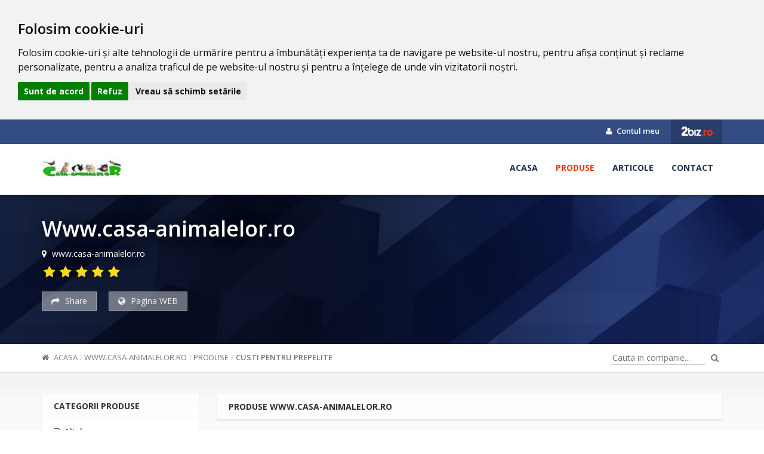

--- FILE ---
content_type: text/html; charset=UTF-8
request_url: https://www.2biz.ro/www-casa-animalelor-ro-f/custi-pentru-prepelite-p
body_size: 3797
content:
<!DOCTYPE html>
<html lang="ro">
<head>
    <meta charset="utf-8">
    <meta name="viewport" content="width=device-width, initial-scale=1">
    <title> Custi Pentru Prepelite - Www.casa-animalelor.ro</title>
    <link rel="icon" type="image/x-icon" href="https://www.2biz.ro/assets/img/favicon.ico"/>

    <link rel="stylesheet" href="https://www.2biz.ro/assets/social/assets/stylesheets/arthref.min.css" />
		<meta name="keywords" content="Suntem importatori / distribuitori de colivii pentru papagali, hrana pentru papagali, colivii pentru hamsteri, hrana pentru hamstericusti prepelite, cofraje oua de prepelita, incubatoare Cleo5, incubatoare puisor, hranitori, adapatori. Produse si servicii: produse pentru pasari si animale Tipul companiei: Importator - Distribuitor Piata de desfacere" />
		<meta name="description" content="" />    <meta name="robots" content="index, follow, noodp" />
    <meta name="author" content="https://plus.google.com/110555044228109580384" />
    <meta name="copyright" content="Copyright (c) 2025 2Biz.ro">
    <meta name="msvalidate.01" content="730B320961B5DD179209184C6D4A4AB0" />
    <meta name="google-adsense-account" content="ca-pub-2686427366494462">
    <link href="https://www.2biz.ro/assets/css/master.css" rel="stylesheet">
    <link rel="stylesheet" href="https://www.2biz.ro/assets/css/custom.css">
    <link rel="stylesheet" type="text/css" href="https://www.2biz.ro/assets/switcher/css/color1.css" title="color1" media="all"/>

            <link rel="stylesheet" href="https://www.2biz.ro/assets/css/company.css" media="all">
    		

    <!--[if lt IE 9]>
    <script src="//oss.maxcdn.com/libs/html5shiv/3.7.0/html5shiv.js"></script>
    <script src="//oss.maxcdn.com/libs/respond.js/1.4.2/respond.min.js"></script>
    <![endif]-->
    <script async src="https://pagead2.googlesyndication.com/pagead/js/adsbygoogle.js?client=ca-pub-2686427366494462"
     crossorigin="anonymous"></script>
</head>
<body>
  <!-- Cookie Consent by TermsFeed https://www.TermsFeed.com -->
<script type="text/javascript" src="https://www.termsfeed.com/public/cookie-consent/4.1.0/cookie-consent.js" charset="UTF-8"></script>
<script type="text/javascript" charset="UTF-8">
document.addEventListener('DOMContentLoaded', function () {
cookieconsent.run({"notice_banner_type":"headline","consent_type":"express","palette":"light","language":"ro","page_load_consent_levels":["strictly-necessary"],"notice_banner_reject_button_hide":false,"preferences_center_close_button_hide":false,"page_refresh_confirmation_buttons":false,"website_name":"2Biz.ro"});
});
</script>

<noscript>Free cookie consent management tool by <a href="https://www.termsfeed.com/">TermsFeed</a></noscript>
<!-- End Cookie Consent by TermsFeed https://www.TermsFeed.com -->

    

<div id="fb-root"></div>
<script>(function(d, s, id) {
        var js, fjs = d.getElementsByTagName(s)[0];
        if (d.getElementById(id)) return;
        js = d.createElement(s); js.id = id;
        js.src = "//connect.facebook.net/ro_RO/sdk.js#xfbml=1&version=v2.7&appId=1714196102193562";
        fjs.parentNode.insertBefore(js, fjs);
    }(document, 'script', 'facebook-jssdk'));
</script>

<header class="c-header">
    <div class="c-header-top">
        <div class="container">
            <div class="row">
                <div class="col-md-6">
                    <ul class="c-header-socials">
                                                                                                                                                                                                                                                                                                                                                                                            </ul>
                </div>
                <div class="col-md-6 text-right">
                    <ul class="c-top-menu">
                        <li><a href="https://www.2biz.ro/manager"><i class="fa fa-user"></i> Contul meu</a></li>
                        <li><a href="https://www.2biz.ro/" class="c-back-to-zb"><img src="https://www.2biz.ro/assets/img/logo-white.png" alt="Back to ZB"></a> </li>
                    </ul>
                </div>
            </div>
        </div>
    </div>

    <div class="c-header-bottom">
        <div class="container">
            <div class="row">
                <div class="col-md-3 clogo text-left">
                    <a href="https://www.2biz.ro/www-casa-animalelor-ro-f" class="c-logo" title="Www.casa-animalelor.ro">
                        <img src="https://www.2biz.ro/uploads/companies/2916/logo/www-casa-animalelor-ro-f.jpg" alt="Www.casa-animalelor.ro" class="logo-preview img-responsive">
                    </a>
                                    </div>
                <div class="col-md-9 text-right">
                    <nav class="c-main-menu">
                        <ul>
                            <li><a href="https://www.2biz.ro/www-casa-animalelor-ro-f"  class="">Acasa</a></li>
                                                                                  <li><a href="https://www.2biz.ro/www-casa-animalelor-ro-f/produse" class="active">Produse</a></li>
                                                                                                                <li><a href="https://www.2biz.ro/www-casa-animalelor-ro-f/articole" class="">Articole</a></li>
                            <li><a href="https://www.2biz.ro/www-casa-animalelor-ro-f/contact" class="">Contact</a></li>
                        </ul>
                    </nav>
                </div>
            </div>
        </div>
    </div>
</header>

<div class="c-main-info" >
    <div class="c-overlay"></div>
    <div class="c-details">
        <div class="container">
                            <h3 class="cd-name">Www.casa-animalelor.ro</h3>
            
            <div class="cd-address"><i class="fa fa-map-marker"></i> www.casa-animalelor.ro</div>
            <div class="cd-rating">
                               <span class="fa fa-star"></span>                               <span class="fa fa-star"></span>                               <span class="fa fa-star"></span>                               <span class="fa fa-star"></span>                               <span class="fa fa-star"></span>                            </div>
            <div class="cd-actions">
                <button type="button" class="social-share"><i class="fa fa-share"></i> Share</button>
                <!--button type="button" data-add-favorite="2916"><i class="fa fa-heart"></i> Adauga la favorite</button-->
                <a target="_blank" rel="nofollow" href="http://www.casa-animalelor.ro" type="button"><i class="fa fa-globe"></i> Pagina WEB</a>
            </div>
        </div>
    </div>
</div>
<div class="c-mid-bar">
    <div class="container">
        <div class="row">
            <div class="col-md-7">
                <div class="c-breadcrumb">
                    <ul class="breadcrumb">
                        <li><a href="https://www.2biz.ro/www-casa-animalelor-ro-f"><i class="fa fa-home"></i> Acasa</a></li>
                                                <li class=""><a href="https://www.2biz.ro/www-casa-animalelor-ro-f">Www.casa-animalelor.ro</a></li>
                                                <li class=""><a href="https://www.2biz.ro/www-casa-animalelor-ro-f/produse">Produse</a></li>
                                                <li class="active"><a href="">Custi Pentru Prepelite</a></li>
                                            </ul>
                </div>
            </div>
            <div class="col-md-5 text-right">
                <form class="c-search" action="https://www.2biz.ro/www-casa-animalelor-ro-f/search" method="get" enctype="text/plain">
                    <input type="text" name="key" placeholder="Cauta in companie..." value="">
                    <button type="submit"><i class="fa fa-search"></i></button>
                </form>
            </div>
        </div>
    </div>
</div>

<div class="c-wrap">
    <div class="container">
        <div class="row">
            <div class="col-md-3">
                <div class="c-box">
    <div class="c-box-heading">Categorii produse            </div>
    <div class="c-box-content c-cat-nav">
        <ul>
                            <li class="">
                    <a href="     https://www.2biz.ro/www-casa-animalelor-ro-f/altele-p">
                        <span class="ccn-icon"><i class="fa fa-square-o"></i></span>
                        <span class="ccn-name">Altele</span>
                                            </a>
                                    </li>
                            <li class="">
                    <a href="     https://www.2biz.ro/www-casa-animalelor-ro-f/aparate-anti-caini-pisici-p">
                        <span class="ccn-icon"><i class="fa fa-square-o"></i></span>
                        <span class="ccn-name">Aparate Anti Caini-pisici</span>
                                            </a>
                                    </li>
                            <li class="">
                    <a href="     https://www.2biz.ro/www-casa-animalelor-ro-f/aparate-anti-cartite-p">
                        <span class="ccn-icon"><i class="fa fa-square-o"></i></span>
                        <span class="ccn-name">Aparate Anti Cartite</span>
                                            </a>
                                    </li>
                            <li class="">
                    <a href="     https://www.2biz.ro/www-casa-animalelor-ro-f/aparate-anti-insecte-p">
                        <span class="ccn-icon"><i class="fa fa-square-o"></i></span>
                        <span class="ccn-name">Aparate Anti Insecte</span>
                                            </a>
                                    </li>
                            <li class="">
                    <a href="     https://www.2biz.ro/www-casa-animalelor-ro-f/aparate-anti-pasari-p">
                        <span class="ccn-icon"><i class="fa fa-square-o"></i></span>
                        <span class="ccn-name">Aparate Anti Pasari</span>
                                            </a>
                                    </li>
                            <li class="">
                    <a href="     https://www.2biz.ro/www-casa-animalelor-ro-f/aparate-anti-rozatoare-p">
                        <span class="ccn-icon"><i class="fa fa-square-o"></i></span>
                        <span class="ccn-name">Aparate Anti Rozatoare</span>
                                            </a>
                                    </li>
                            <li class="">
                    <a href="     https://www.2biz.ro/www-casa-animalelor-ro-f/aparate-impotriva-daunato-p">
                        <span class="ccn-icon"><i class="fa fa-square-o"></i></span>
                        <span class="ccn-name">Aparate Impotriva Daunato</span>
                                            </a>
                                    </li>
                            <li class="">
                    <a href="     https://www.2biz.ro/www-casa-animalelor-ro-f/capcane-pentru-animale-p">
                        <span class="ccn-icon"><i class="fa fa-square-o"></i></span>
                        <span class="ccn-name">Capcane Pentru Animale</span>
                                            </a>
                                    </li>
                            <li class="">
                    <a href="     https://www.2biz.ro/www-casa-animalelor-ro-f/custi-pentru-gaini-p">
                        <span class="ccn-icon"><i class="fa fa-square-o"></i></span>
                        <span class="ccn-name">Custi Pentru Gaini</span>
                                            </a>
                                    </li>
                            <li class="">
                    <a href="     https://www.2biz.ro/www-casa-animalelor-ro-f/custi-pentru-iepuri-p">
                        <span class="ccn-icon"><i class="fa fa-square-o"></i></span>
                        <span class="ccn-name">Custi Pentru Iepuri</span>
                                            </a>
                                    </li>
                            <li class="active">
                    <a href="     https://www.2biz.ro/www-casa-animalelor-ro-f/custi-pentru-prepelite-p">
                        <span class="ccn-icon"><i class="fa fa-square-o"></i></span>
                        <span class="ccn-name">Custi Pentru Prepelite</span>
                                            </a>
                                    </li>
                            <li class="">
                    <a href="     https://www.2biz.ro/www-casa-animalelor-ro-f/incubatoare-de-oua-p">
                        <span class="ccn-icon"><i class="fa fa-square-o"></i></span>
                        <span class="ccn-name">Incubatoare De Oua</span>
                                            </a>
                                    </li>
                            <li class="">
                    <a href="     https://www.2biz.ro/www-casa-animalelor-ro-f/insecticide-p">
                        <span class="ccn-icon"><i class="fa fa-square-o"></i></span>
                        <span class="ccn-name">Insecticide</span>
                                            </a>
                                    </li>
                    </ul>
    </div>
</div>                
<div class="c-box">
    <div class="c-box-heading">Produse populare</div>
    <div class="c-box-content c-popular-items">
                    <a href="https://www.2biz.ro/cusca-pentru-pui-de-gaina-cu-2-compartimente-pf" class="cpi-box">
                <div class="cpi-img">
                    <img src="https://www.2biz.ro/uploads/companies/2916/data/small/cusca-pentru-pui-de-gaina-cu-2-compartimente-20401.jpg" alt="Cusca pentru pui de gaina cu 2 compartimente" class="img-responsive">
                </div>
                <div class="cpi-info">
                    <div class="cpi-name">Cusca pentru pui de gaina cu 2 compartimente</div>
                    <div class="cpi-views"><span>Vizualizari:</span> 3902</div>
                </div>
            </a>
                    <a href="https://www.2biz.ro/maternitate-pentru-pui-de-gaina-pf" class="cpi-box">
                <div class="cpi-img">
                    <img src="https://www.2biz.ro/uploads/companies/2916/data/small/maternitate-pentru-pui-de-gaina-45937.jpg" alt="Maternitate pentru pui de gaina" class="img-responsive">
                </div>
                <div class="cpi-info">
                    <div class="cpi-name">Maternitate pentru pui de gaina</div>
                    <div class="cpi-views"><span>Vizualizari:</span> 2775</div>
                </div>
            </a>
                    <a href="https://www.2biz.ro/cusca-pentru-pui-de-gaina-cu-4-compartimente-pf" class="cpi-box">
                <div class="cpi-img">
                    <img src="https://www.2biz.ro/uploads/companies/2916/data/small/cusca-pentru-pui-de-gaina-cu-4-compartimente-13235.jpg" alt="Cusca pentru pui de gaina cu 4 compartimente" class="img-responsive">
                </div>
                <div class="cpi-info">
                    <div class="cpi-name">Cusca pentru pui de gaina cu 4 compartimente</div>
                    <div class="cpi-views"><span>Vizualizari:</span> 1771</div>
                </div>
            </a>
                    <a href="https://www.2biz.ro/cusca-pentru-40-gaini-ouatoare-pf" class="cpi-box">
                <div class="cpi-img">
                    <img src="https://www.2biz.ro/uploads/companies/2916/data/small/cusca-pentru-40-gaini-ouatoare-14999.jpg" alt="Cusca pentru 40 gaini ouatoare" class="img-responsive">
                </div>
                <div class="cpi-info">
                    <div class="cpi-name">Cusca pentru 40 gaini ouatoare</div>
                    <div class="cpi-views"><span>Vizualizari:</span> 1525</div>
                </div>
            </a>
                    <a href="https://www.2biz.ro/aparat-anti-daunatori-repel-emg-3in1-pf" class="cpi-box">
                <div class="cpi-img">
                    <img src="https://www.2biz.ro/uploads/companies/2916/data/small/aparat-anti-daunatori-repel-emg-3in1-98636.jpg" alt="Aparat anti-daunatori Repel-EMG 3IN1" class="img-responsive">
                </div>
                <div class="cpi-info">
                    <div class="cpi-name">Aparat anti-daunatori Repel-EMG 3IN1</div>
                    <div class="cpi-views"><span>Vizualizari:</span> 649</div>
                </div>
            </a>
            </div>
</div>
            </div>
            <div class="col-md-9">

                <div class="c-box">
                    <h1 class="c-box-heading">Produse Www.casa-animalelor.ro                                            </h1>
                </div>

                <div class="row">
                                        <div class="col-md-4">
                        <div class="ci-box small-shadow mb-20">
                            <a href="https://www.2biz.ro/cusca-pentru-15-prepelite-ouatoare-pf" class="ci-img bg-white" title="Cusca pentru 15 prepelite ouatoare">
                                <span>
                                    <img src="https://www.2biz.ro/uploads/companies/2916/data/small/cusca-pentru-15-prepelite-ouatoare-92007.jpg" alt="Cusca pentru 15 prepelite ouatoare" class="img-responsive">
                                </span>
                            </a>
                            <div class="ci-info">
                                <a href="https://www.2biz.ro/www-casa-animalelor-ro-f/custi-pentru-prepelite-p" class="ci-cat" title="Custi Pentru Prepelite">Custi Pentru Prepelite</a>
                                <a href="https://www.2biz.ro/cusca-pentru-15-prepelite-ouatoare-pf" class="ci-name" title="Cusca pentru 15 prepelite ouatoare">Cusca pentru 15 prepelite ouatoare</a>
                                <div class="ci-desc">
                                    Cusca pentru prepelite ouatoare cu capacitate de aproximativ 15 pasari, confectionata&#8230;                                </div>
                            </div>
                                                    </div>
                    </div>
                                        <div class="col-md-4">
                        <div class="ci-box small-shadow mb-20">
                            <a href="https://www.2biz.ro/cusca-pentru-25-de-prepelite-ouatoare-pf" class="ci-img bg-white" title="Cusca pentru 25 de prepelite ouatoare">
                                <span>
                                    <img src="https://www.2biz.ro/uploads/companies/2916/data/small/cusca-pentru-25-de-prepelite-ouatoare-56242.jpg" alt="Cusca pentru 25 de prepelite ouatoare" class="img-responsive">
                                </span>
                            </a>
                            <div class="ci-info">
                                <a href="https://www.2biz.ro/www-casa-animalelor-ro-f/custi-pentru-prepelite-p" class="ci-cat" title="Custi Pentru Prepelite">Custi Pentru Prepelite</a>
                                <a href="https://www.2biz.ro/cusca-pentru-25-de-prepelite-ouatoare-pf" class="ci-name" title="Cusca pentru 25 de prepelite ouatoare">Cusca pentru 25 de prepelite ouatoare</a>
                                <div class="ci-desc">
                                    Cusca pentru prepelite ouatoare cu capacitate de aproximativ 25 pasari, confectionata&#8230;                                </div>
                            </div>
                                                    </div>
                    </div>
                                        <div class="col-md-4">
                        <div class="ci-box small-shadow mb-20">
                            <a href="https://www.2biz.ro/cusca-pentru-50-de-prepelite-ouatoare-pf" class="ci-img bg-white" title="Cusca pentru 50 de prepelite ouatoare">
                                <span>
                                    <img src="https://www.2biz.ro/uploads/companies/2916/data/small/cusca-pentru-50-de-prepelite-ouatoare-24730.jpg" alt="Cusca pentru 50 de prepelite ouatoare" class="img-responsive">
                                </span>
                            </a>
                            <div class="ci-info">
                                <a href="https://www.2biz.ro/www-casa-animalelor-ro-f/custi-pentru-prepelite-p" class="ci-cat" title="Custi Pentru Prepelite">Custi Pentru Prepelite</a>
                                <a href="https://www.2biz.ro/cusca-pentru-50-de-prepelite-ouatoare-pf" class="ci-name" title="Cusca pentru 50 de prepelite ouatoare">Cusca pentru 50 de prepelite ouatoare</a>
                                <div class="ci-desc">
                                    Cusca pentru prepelite ouatoare confectionata din plasa zincata cu fir de 2mm grosime,complet&#8230;                                </div>
                            </div>
                                                    </div>
                    </div>
                                        <div class="col-md-4">
                        <div class="ci-box small-shadow mb-20">
                            <a href="https://www.2biz.ro/cusca-pentru-80-de-prepelite-ouatoare-pf" class="ci-img bg-white" title="Cusca pentru 80 de prepelite ouatoare">
                                <span>
                                    <img src="https://www.2biz.ro/uploads/companies/2916/data/small/cusca-pentru-80-de-prepelite-ouatoare-1742.jpg" alt="Cusca pentru 80 de prepelite ouatoare" class="img-responsive">
                                </span>
                            </a>
                            <div class="ci-info">
                                <a href="https://www.2biz.ro/www-casa-animalelor-ro-f/custi-pentru-prepelite-p" class="ci-cat" title="Custi Pentru Prepelite">Custi Pentru Prepelite</a>
                                <a href="https://www.2biz.ro/cusca-pentru-80-de-prepelite-ouatoare-pf" class="ci-name" title="Cusca pentru 80 de prepelite ouatoare">Cusca pentru 80 de prepelite ouatoare</a>
                                <div class="ci-desc">
                                    Cusca pentru prepelite ouatoare folosita de crescatorii profesionisti confectionata&#8230;                                </div>
                            </div>
                                                    </div>
                    </div>
                                        <div class="col-md-4">
                        <div class="ci-box small-shadow mb-20">
                            <a href="https://www.2biz.ro/cusca-pentru-120-de-prepelite-ouatoare-pf" class="ci-img bg-white" title="Cusca pentru 120 de prepelite ouatoare">
                                <span>
                                    <img src="https://www.2biz.ro/uploads/companies/2916/data/small/cusca-pentru-120-de-prepelite-ouatoare-34447.jpg" alt="Cusca pentru 120 de prepelite ouatoare" class="img-responsive">
                                </span>
                            </a>
                            <div class="ci-info">
                                <a href="https://www.2biz.ro/www-casa-animalelor-ro-f/custi-pentru-prepelite-p" class="ci-cat" title="Custi Pentru Prepelite">Custi Pentru Prepelite</a>
                                <a href="https://www.2biz.ro/cusca-pentru-120-de-prepelite-ouatoare-pf" class="ci-name" title="Cusca pentru 120 de prepelite ouatoare">Cusca pentru 120 de prepelite ouatoare</a>
                                <div class="ci-desc">
                                    Cusca pentru prepelite ouatoare impartita in 4 compartimente confectionata din plasa&#8230;                                </div>
                            </div>
                                                    </div>
                    </div>
                                        <div class="text-center top20"></div>
                                    </div>
            </div>
        </div>
    </div>
</div>
<footer>
    <div class="container-fluid">
        <div class="row f-second-row footer v2">
            <div class="m1170">
                <div class="col-sm-4 f-1td top40">
                    <h5 class="uppercase colorfff footer-title"><b class="footer-title">Info</b></h5>
                    <div class="footer-logo top30">
                        <a href="https://www.2biz.ro/www-casa-animalelor-ro-f" title="Www.casa-animalelor.ro">
                            <img src="https://www.2biz.ro/uploads/companies/2916/logo/www-casa-animalelor-ro-f.jpg" alt="Www.casa-animalelor.ro" class="logo-preview img-responsive">
                        </a>
                    </div>
                    <div class="footer-td1-txt coloraaa top30 p-right20">Suntem importatori / distribuitori de colivii pentru papagali, hrana pentru papagali, colivii pentru hamsteri, hrana pentru hamstericusti prepelite, cofraje&#8230;</div>
                    <div class="clearfix"></div>
                </div>

                <div class="col-sm-4 f-2td top40">
                    <h5 class="uppercase colorfff"><b class="footer-title">Meniu</b></h5>
                    <div class="row">
                        <div class="col-sm-6">
                            <ul class="list-styles left-40 top30 f-left coloraaa footer-list p-right20">
                                <li><a href="https://www.2biz.ro/www-casa-animalelor-ro-f"><i class="fa icon-chevron-right">&nbsp;</i>Acasa</a></li>
                                <li><a href="https://www.2biz.ro/www-casa-animalelor-ro-f/servicii"><i class="fa icon-chevron-right">&nbsp;</i>Servicii</a></li>
                                <li><a href="https://www.2biz.ro/www-casa-animalelor-ro-f/produse"><i class="fa icon-chevron-right">&nbsp;</i>Produse</a></li>
                                                            </ul>
                            <div class="clearfix"></div>
                        </div>
                        <div class="col-sm-6">
                            <ul class="list-styles left-40 top30 f-left coloraaa footer-list p-right20">
                                <li><a href="https://www.2biz.ro/www-casa-animalelor-ro-f/portfolio"><i class="fa icon-chevron-right">&nbsp;</i>Foto & Video</a></li>
                                <li><a href="https://www.2biz.ro/www-casa-animalelor-ro-f/articole"><i class="fa icon-chevron-right">&nbsp;</i>Blog</a></li>
                                <li><a href="https://www.2biz.ro/www-casa-animalelor-ro-f/contact"><i class="fa icon-chevron-right">&nbsp;</i>Contact</a></li>
                            </ul>
                            <div class="clearfix"></div>
                        </div>
                    </div>

                </div>

                <div class="col-sm-4 f-3td top40" data-wow-delay="0.7s" data-wow-duration="1.5s">
                    <h5 class="uppercase colorfff"><b class="footer-title">Contact</b></h5>
                    <div class="top30 p-right20 coloraaa">
                        <b class="uppercase colorfff">Www.casa-animalelor.ro</b>
                        <br/>
                        www.casa-animalelor.ro, 1, 10                        <br/>
                                                                        <br/><br/>
                        <table>
                            <tr>
                                <td>Telefon</td>
                                <td class="p-left10">726446927</td>
                            </tr>
                                                                                </table>
                    </div>
                </div>
            </div>
        </div>

        <div class="row f-third-row footer2">
            <div class="m1170">
                <div class="footer-relative">
                    <div class="col-sm-12 left-footer2 top10 text-center">
                        &copy; 2025 2Biz.ro S.R.L - Toate drepturile sunt rezervate.
                    </div>
                    <div class="clearfix"></div>
                </div>
            </div>
        </div>
    </div>
    <a id="to-top" href="#header-top"><i class="fa fa-chevron-up"></i></a>
</footer>

<!--Main-->
<script src="https://www.2biz.ro/assets/js/jquery-1.11.3.min.js"></script>
<script src="https://www.2biz.ro/assets/js/bootstrap.min.js"></script>
<script src="https://www.2biz.ro/assets/js/modernizr.custom.js"></script>
<script src="https://www.2biz.ro/assets/js/classie.js"></script>

<!--Chosen-->
<script src="https://www.2biz.ro/assets/chosen/chosen.jquery.min.js"></script>
<!--Bootstrap Slider-->
<script src="https://www.2biz.ro/assets/js/bootstrap-slider.js"></script>
<!--Bootstrap datepicker-->
<script src="https://www.2biz.ro/assets/js/bootstrap-datepicker.js"></script>
<!--Bootstrap datepicker-->
<script src="https://www.2biz.ro/assets/slider-pro/js/jquery.sliderPro.min.js"></script>
<!--Bootstrap datepicker-->
<script src="https://www.2biz.ro/assets/js/bootstrap-rating.js"></script>

<!--Theme-->
<script src="https://www.2biz.ro/assets/js/jquery.smooth-scroll.js"></script>
<script src="https://www.2biz.ro/assets/js/jquery.placeholder.min.js"></script>
<script src="https://www.2biz.ro/assets/js/jquery.form.min.js"></script>
<script src="https://www.2biz.ro/assets/js/jquery-validate/jquery.validate.min.js"></script>
<script src="https://www.2biz.ro/assets/js/form.js"></script>
<script src="https://maps.googleapis.com/maps/api/js?key=AIzaSyANArDpsA1bfebJkiaCxRGh3FS_9fy1oVY"></script>

 <script type="text/javascript" src="https://www.2biz.ro/assets/social/assets/javascripts/socialShare.js"></script>
		 <script type="text/javascript" src="https://www.2biz.ro/assets/js/notify.min.js"></script>
		 <script type="text/javascript" src="https://www.2biz.ro/assets/js/company.js"></script><script type="application/javascript"> $(document).ready(function(){ });</script>

</body>
</html>


--- FILE ---
content_type: text/html; charset=utf-8
request_url: https://www.google.com/recaptcha/api2/aframe
body_size: 267
content:
<!DOCTYPE HTML><html><head><meta http-equiv="content-type" content="text/html; charset=UTF-8"></head><body><script nonce="x1GA11oXSV95-W9zoG-zcA">/** Anti-fraud and anti-abuse applications only. See google.com/recaptcha */ try{var clients={'sodar':'https://pagead2.googlesyndication.com/pagead/sodar?'};window.addEventListener("message",function(a){try{if(a.source===window.parent){var b=JSON.parse(a.data);var c=clients[b['id']];if(c){var d=document.createElement('img');d.src=c+b['params']+'&rc='+(localStorage.getItem("rc::a")?sessionStorage.getItem("rc::b"):"");window.document.body.appendChild(d);sessionStorage.setItem("rc::e",parseInt(sessionStorage.getItem("rc::e")||0)+1);localStorage.setItem("rc::h",'1762613334387');}}}catch(b){}});window.parent.postMessage("_grecaptcha_ready", "*");}catch(b){}</script></body></html>

--- FILE ---
content_type: text/css
request_url: https://www.2biz.ro/assets/css/master.css
body_size: 64
content:
@import url('font-awesome.min.css');
@import url('bootstrap.min.css');
@import url('bootstrap-slider.css');
@import url('colors.css');
@import url('theme.css');
@import url('responsive.css');
/*@import url('datepicker.css');*/
@import url('font-style.css');
@import url('../fonts/flat/flaticon.css');


/* FONTS */
@import url('https://fonts.googleapis.com/css?family=Open+Sans:400,300,300italic,400italic,600,600italic,700,700italic,800,800italic&subset=latin,cyrillic-ext,latin-ext,cyrillic');


/* PLUGIN CSS */
@import url('../slider-pro/css/slider-pro.min.css');
/*@import url('../chosen/chosen.css');*/



--- FILE ---
content_type: text/css
request_url: https://www.2biz.ro/assets/css/custom.css
body_size: -122
content:
.pricing-main-block {
    /*background-color: #FFFFFF;*/
    padding-bottom: 20px;
}
.pricing-main-block .left-block,
.pricing-main-block .main-block {
    height: auto;
    padding-bottom: 50px;
}
.pricing-main-block p.line {
    margin-bottom: 0;
}

#message-newsletter {
    position: relative;
    top: 25px;
}
.jText p {
    font-weight:bold;
    line-height:18px;
}

--- FILE ---
content_type: text/css
request_url: https://www.2biz.ro/assets/css/company.css
body_size: 1813
content:
.c-header.sticky {position: fixed; top: 0; left: 0; width: 100%; z-index: 9999; -webkit-box-shadow: 0 2px 5px 0 rgba(0,0,0,.3); box-shadow: 0 2px 5px 0 rgba(0,0,0,.3);}

.c-header-top {background: #334c84;}

.c-header-socials {list-style-type: none; margin: 0; padding: 0;}
.c-header-socials > li {display: inline-block; margin-right: 10px;}
.c-header-socials > li > a {display: block; color: #fff; padding: 10px 0;}
.c-header-socials > li > a:hover {color: #e13913;}

.c-logo {display: inline-block; height: 40px;}
.c-logo > img {max-height: 40px; margin: 0 auto;}

.c-top-menu {list-style-type: none; margin: 0; padding: 0;}
.c-top-menu > li {display: inline-block;}
.c-top-menu > li > a {display: block; color: #fff; font-weight: 600; padding: 10px 0; font-size: 13px;}
.c-top-menu > li > a:hover {color: #e13913; text-decoration: none}
.c-top-menu > li > a.c-back-to-zb {padding-left: 15px; padding-right: 15px; margin-left: 15px; background: rgba(0,0,0,.2)}
.c-top-menu > li > a.c-back-to-zb:hover {background: rgba(0,0,0,.4)}
.c-top-menu > li > a.c-back-to-zb > img {display: inline-block; height: 20px;}
.c-top-menu > li > a > .fa {margin-right: 5px;}

.c-header-bottom {padding: 20px 0; background: #fff;}
.c-header.sticky .c-header-bottom {padding: 5px 0;}

.c-main-menu {display: inline-block; margin-top: 10px;}
.c-main-menu > ul {list-style-type: none; margin: 0; padding: 0;}
.c-main-menu > ul > li {float: left; margin: 0 15px;}
.c-main-menu > ul > li > a {display: block; color: #203052; text-transform: uppercase; font-weight: 700;}
.c-main-menu > ul > li > a:hover, .c-main-menu > ul > li > a.active {color: #e13913; text-decoration: none;}

.c-main-info {position: relative; min-height: 250px; background-color: #4161a7; box-shadow: inset 0 7px 9px -7px rgba(0,0,0,0.4); transition: 0.15s all ease; background-image: url("/assets/media/patern/p2.jpg"); background-size: cover; padding-bottom: 15px;}
.c-main-info > .c-overlay {position: absolute; top: 0; left: 0; display: block; width: 100%; height: 100%; background: linear-gradient(to right, rgba(0, 0, 0, 0.4) -10%, rgba(0, 0, 0, 0.6) 20%, rgba(0, 0, 0, 0.6) 40%, transparent 80%); z-index: 1;}
.c-main-info > .c-details {position: relative; z-index: 11; padding-top: 10px}
.c-main-info > .c-details .cd-name {color: #fff; font-size: 36px; font-weight: 600; text-shadow: 0 0 20px #000; margin-bottom: 5px;}
.c-main-info > .c-details .cd-address {color: #fff; text-shadow: 0 0 18px #000;}
.c-main-info > .c-details .cd-address > i {margin-right: 5px;}
.c-main-info > .c-details .cd-rating > span {display: inline-block; color: #ffd925; font-size: 21px; margin: 10px 0 0 3px; text-shadow: 0 0 20px rgba(0, 0, 0, 0.5);}
.c-main-info > .c-details .cd-actions > button, .c-main-info > .c-details .cd-actions > a {display: inline-block; background-color: rgba(255, 255, 255, 0.4); border: 1px solid rgba(255, 255, 255, 0.4); color: rgba(255, 255, 255, 0.9); float: left; margin-top: 20px; margin-right: 20px; padding: 5px 15px; cursor: pointer; transition: all linear .15s; pointer-events: auto;}
.c-main-info > .c-details .cd-actions > button:hover, .c-main-info > .c-details .cd-actions > a:hover {background-color: rgba(255,255,255,.8); color: #454545; border-color: #fff; text-decoration: none}
.c-main-info > .c-details .cd-actions > button > .fa , .c-main-info > .c-details .cd-actions > a> .fa{margin-right: 5px;}

@media all and (max-width: 767px) {
    .c-top-menu{text-combine: center}
    .c-header-socials{text-align: center}
    .clogo{text-align: center}
}
.c-mid-bar {background: #fff; border-bottom: 1px solid #ddd; padding: 12px 0;}
.c-breadcrumb .breadcrumb {margin: 0; padding: 0;}
.c-breadcrumb .breadcrumb > li > a {font-size: 13px; color: #777;}
.c-breadcrumb .breadcrumb > li > a:hover {color: #333; text-decoration: none}
.c-breadcrumb .breadcrumb > li > a > i {margin-right: 5px;}
.c-breadcrumb .breadcrumb > .active {color: #333; font-weight: 600;}

.c-search {display: inline-block;}
.c-search > input[type="text"] {display: inline-block; background: transparent; border: none; border-bottom: 1px solid #c0c0c0; outline: none; color: #777;}
.c-search > button {display: inline-block; background: transparent; border: none; outline: none; color: #777;}

.c-wrap {padding: 35px 0; background: #fafafa; background-image: -webkit-linear-gradient(top, #f2f2f2 0%, #fafafa 50px); background-image: -o-linear-gradient(top, #f2f2f2 0%, #fafafa 50px); background-image: linear-gradient(to bottom, #f2f2f2 0%, #fafafa 50px);}

.c-heading {border-bottom: 1px solid rgba(0,0,0,0.1); color: #333; font-size: 16px; line-height: 16px; margin: 0 0 25px 0; padding: 0 0 20px; text-align: left; text-transform: uppercase; font-weight: 700;}
.c-box {margin-bottom: 25px; background: #fff; -webkit-box-shadow: rgba(0, 0, 0, 0.1) 0 1px 2px 0; box-shadow: rgba(0, 0, 0, 0.1) 0 1px 2px 0;}
.c-box-heading {border-bottom: 1px solid rgba(0,0,0,0.1); padding: 11px 20px; font-size: 14px; margin: 0; font-weight: 700; color: #333; text-transform: uppercase; background: #fdfdfd;}
.c-box-content {padding: 20px; line-height: 24px;}

.c-categories { padding-top: 15px;}
.c-categories > a {display: inline-block; background: #4161a7; border: 1px solid #4161a7; color: #fff; padding: 5px 10px; margin: 5px 0 5px 0; font-size: 12px; line-height: 12px; border-radius: 3px;}
.c-categories > a:last-child {margin: 0;}
.c-categories > a:hover {text-decoration: none; border-color: #e13913; color: #e13913;}

.c-contact-row, .c-stats-row {margin-bottom: 15px; display: table; table-layout: fixed; width: 100%;}
.c-contact-row:last-child, .c-stats-row:last-child {margin-bottom: 0;}
.c-contact-row > div, .c-stats-row > div {display: table-cell; vertical-align: top;}
.c-contact-row > div.c-contact-label {width: 24px; color: #e13913}
.c-contact-row > div.c-contact-val > a {text-decoration: none;}

.c-stats-row {font-size: 15px; color: #868686;}
.c-stats-row > div.c-stats-label {width: 30px;}
.c-stats-row > div.c-stats-val > b {font-weight: 600; color: #333;}

.c-box-rating {background: #4161a7;}
.c-box-rating-heading {border-bottom: 1px solid #fafafa; color: #fff; padding: 11px 20px; font-weight: 700; text-transform: uppercase;}
.c-box-rating-content {padding: 20px;}
.c-box-rating-content .form-rating-group {margin-bottom: 10px;}
.c-box-rating-content .form-rating-group > textarea {resize: vertical; min-height: 120px;}
.c-box-rating-content .form-rating-group .rating-symbol {font-size: 30px; margin-right: 3px; color: #ffc92a}
.c-box-rating-content .form-rating-group .rating-symbol:last-child {margin-right: 0;}
.c-box-rating-content .form-rating-group .btn {margin-top: 5px;}

.c-last-products > * {border-right: 1px solid #ddd;}
.c-last-products > *:last-child {border-right: none;}
.c-last-products .c-lp {padding: 20px 10px; line-height: 18px;}
.c-last-products .c-lp-category {font-size: 12px; font-weight: 600; line-height: 14px; color: #333; display: block; height: 36px; overflow: hidden; margin-bottom: 5px;}
.c-last-products .c-lp-img {display: table; width: 100%; height: 100px; table-layout: fixed;}
.c-last-products .c-lp-img > span {display: table-cell; vertical-align: middle; text-align: center;}
.c-last-products .c-lp-img > span > img {max-height: 96px; margin: 0 auto;}
.c-last-products .c-lp-name {display: block; color: #e13913; font-weight: 600; font-size: 15px; margin: 10px 0;}
.c-last-products .c-lp-name:hover {color: #e13913; text-decoration: none;}
.c-last-products .c-lp-desc {color: #888; font-size: 12px; line-height: 15px; display: block; height: 91px; overflow: hidden;}

.c-cat-nav {padding: 0;}
.c-cat-nav > ul {list-style-type: none; margin: 0; padding: 0;}
.c-cat-nav > ul > li {position: relative; display: block; border-bottom: 1px solid #f3f3f3;}
.c-cat-nav > ul > li:last-child {border-bottom: none;}
.c-cat-nav > ul > li > a {display: table; width: 100%; color: #334c84; padding: 10px 20px; font-size: 13px; line-height: 20px; font-weight: 600;}
.c-cat-nav > ul > li > a:hover, .c-cat-nav > ul > li.active > a {color: #e13913; text-decoration: none;}
.c-cat-nav > ul > li > a > span {display: table-cell; vertical-align: top; text-align: left;}
.c-cat-nav > ul > li > a > span.ccn-icon {width: 18px;}

.c-cat-nav > ul > li > ul {position: absolute; top: 0; left: 100%; display: none; background: #fff; list-style-type: none; margin: 0; padding: 0; z-index: 101; -webkit-box-shadow: rgba(0, 0, 0, 0.1) 0 0 1px 1px;;  box-shadow: rgba(0, 0, 0, 0.1) 0 0 1px 1px;}
.c-cat-nav > ul > li > ul > li {display: block; border-bottom: 1px solid #f3f3f3;}
.c-cat-nav > ul > li > ul > li > a {display: block; white-space: nowrap; color: #334c84; padding: 10px 20px; font-size: 13px; line-height: 20px;}
.c-cat-nav > ul > li > ul > li > a:hover {color: #e13913; text-decoration: none;}

.c-cat-nav > ul > li:hover > ul {display: block;}

.c-popular-items {padding: 0 10px;}
.cpi-box {border-bottom: 1px solid #eee; background-color: #fff; display: table; padding: 10px 0; height: 80px; table-layout: fixed; width: 100%;}
.cpi-box:last-child {border-bottom: none;}
.cpi-box > div {display: table-cell; text-align: left; height: 100%}
.cpi-box > div.cpi-img {width: 85px; vertical-align: middle; border-right: 1px solid rgba(0,0,0,.1)}
.cpi-box > div.cpi-img > img {max-width: 80px; max-height: 80px; margin: 0 auto;}
.cpi-box > div.cpi-info {vertical-align: top; padding: 10px 0 10px 20px;}
.cpi-box .cpi-name {font-size: 13px; font-weight: 600; color: #444; line-height: 15px; display: block; height: 31px; overflow: hidden;}
.cpi-box:hover .cpi-name {color: #e13913;}
.cpi-box .cpi-views {font-size: 13px; color: #868686;}
.cpi-box .cpi-views > span {display: inline-block; margin: 5px 5px 0 0; font-weight: 600;}

.list-poze .item{margin-bottom: 20px; text-align: center}
.list-poze .item img{display: inline-block}

.c-contact-map {height: 350px !important;}
.line-v2{width: 100%; height: 1px; background-color: #ddd; margin-bottom: 20px}
.p-0 {padding: 0;}
.pt-0 {padding-top: 0;}
.mb-20 {margin-bottom: 20px;}


--- FILE ---
content_type: text/css
request_url: https://www.2biz.ro/assets/css/colors.css
body_size: 2729
content:
.h-first-row,.h-second-row{transition:All .3s ease-in-out}.txt-bg-black,.txt-bg-blue,.txt-bg-orange{padding:.5em;color:#fff}.about-nav-left:before,.newsletter-bg:before{content:'';position:absolute}section{color:#3b3b3b}.h-first-row{background:#eee;color:#333}.transparent .h-first-row{background:rgba(0,0,0,.3);color:#fff}.h-login a,.h-menu li a{color:#333}.transparent .h-login a,.transparent .h-menu .nav>li>a{color:#fff}.transparent .h-menu li a:hover{color:#e13913!important}.transparent .fixed-top .h-login a,.transparent .fixed-top .h-menu li a{color:#333}.transparent .fixed-top .h-menu li.h-submit-listing a{color:#fff}.h-second-row{background-color:#fff}.h-menu li.h-submit-listing a span{line-height:15px}.transparent .h-second-row{background-color:transparent}.h-curr a{color:#777}.h-page-name,.h-page-name a,li.h-submit-listing a{color:#fff}.faet-tooltip1:hover{color:#333}.blockquote1{color:#eee}.universal-title{color:#777}h1,h2,h3,h4,h5,h6{color:#333}.txt-bg-black{background:#222533}.txt-bg-orange{border:1px dotted #6e4b00}.blue-circle,.button-blue,.button-orange,.rectangle-dropcap:first-letter,.round-dropcap:first-letter,.square-dropcap:first-letter{color:#fff}.blockquote-style-2 .blockquote1{background:#fff}.blockquote-style-2{background:#f3f3f3}.black{color:#000}.black333{color:#333}.color777{color:#777}.color313131{color:#313131}.colorfff{color:#fff}.color-red{color:#e13913}.border333{border-color:#333}.border777{border-color:#777}.borderccc{border-color:#ccc}.borderddd{border-color:#ddd}.button-black{color:#fff;background:#333}.button-white{color:#333;border-color:#ccc}.normal-message,.normal-message a{background:#eff5f7;color:#959595}.warning-message,.warning-message a{background:#ffcec3;color:#ff391f}.information-message,.information-message a{background:#ffe8b6;color:#e99b00}.success-message,.success-message a{background:#cbf5af;color:#6db74c}.useful-message,.useful-message a{background:#c3e7ff;color:#21c2f8}.normal-message-2,.normal-message-2 a{background:#decfdf;color:#af75b3}.big-message{color:#000}.message-white{border:1px solid #ccc;color:#333}.message-white .fa{color:#666}.message-red{background:#ffcec3}.message-red .fa,.message-red h6{color:#df3c22}.message-green{background:#cbf5af}.message-green .fa,.message-green h6{color:#649d01}.message-orange{background:#ffe8b6}.message-orange .fa,.message-orange h6{color:#d99b07}.form-1-style3:focus{border:1px solid;background-color:#fff}.bgf7,.form-1-style3{background-color:#f7f7f7}.form-1-style2:focus{border:1px solid #ccc;background-color:#fff}.el-form-2 .form-1-style2:focus{border:1px solid #c3e7ff;background-color:#fff}.form-1-style2{color:#777;background-color:#f7f7f7}.borderf7{border-color:#f7f7f7}input[type=checkbox].checkbox-style5+span{background:url(../img/style-check-5.jpg) no-repeat}input.button-white{color:#333;border:1px solid #ccc;background:#fff}.dropdown-btn1,.dropdown-btn2,.dropdown-btn3{background-color:#fff;background-position:top right}.dropdown-btn1,.dropdown-btn2,.dropdown-btn3,.newsletter-bg1{background-repeat:no-repeat}.dropdown-btn1{background-image:url(../media/buttons/drop-down1.jpg)}.dropdown-btn2{background-image:url(../media/buttons/drop-down2.jpg)}.dropdown-btn3{background-image:url(../media/buttons/drop-up-down.jpg)}.newsletter-bg:before{left:-100px;border:50px solid transparent;border-right:50px solid}.f-newsletter-l{color:#fff}.newsletter-inpup-field{background:#fff}.newsletter-signup{background:#333;color:#fff}.footer{background:url(../media/footer/footer-bg.jpg) center bottom no-repeat #222;background-size:cover}.footer.v2{background:url(../media/footer/footer-bg2.jpg) center bottom no-repeat #222;background-size:cover}.footer-relative,.footer2{background:#111}.left-footer2,.left-footer2 a{color:#999}.footer h5{background:url(../img/foot-title-bg.png) center repeat-x}.footer h5 b.footer-title{background:#0f1d3c;padding-right:15px}.footer-logo22 div{background:url(../img/footer-logo.png) center repeat-x}.footer .o-circle{background-image:url(../img/footer-logo.png)}.coloraaa{color:#aaa}.footer .f-2td i{color:#fff}.footer .f-2td a{color:#aaa}.color555{color:#555}.color333{color:#333}.error-blue,.error-orange{text-shadow:-4px 4px 5px #ccc}.error404list i{color:#999}.error404list a,.error404list li:hover i{color:#333}.main-content-404 .button-white{color:#777}.search-button i{color:#333}.about-nav-left a,.nav-right-cont a h6{color:#fff}.about-title{background:url(../img/grey-line.png) center repeat-x}.memb-photo1:hover .memb-photo-hover1,.memb-photo2:hover .memb-photo-hover2,.memb-photo3:hover .memb-photo-hover3,.memb-photo4:hover .memb-photo-hover4{background-color:rgba(0,0,0,.5)}.memb-txt{background:#fff}.about-nav{background:#243354}.about-nav-left{background-position:right;background-repeat:no-repeat}.about-nav-left:before{top:0;right:-85px;border:55px solid transparent;z-index:999;border-left:30px solid}.main-block .price-tbl:after,.main-block .price-tbl:before,.price-tbl:after,.price-tbl:before{top:100%;left:50%;content:" ";height:0;width:0;pointer-events:none}.memb .member1,.memb .member2{border:1px solid #e5e5e5}.bgfff{background:#fff}.memb .member2{background:#f7f7f7}.tbl-contact-txt .td1{color:#333}.tbl-contact-txt tr{border-bottom:1px solid #eee}.tbl-contact-txt .td2 i{color:#ccc}.tbl-contact-txt .td2 a:hover i{color:#333}.pricing-main-block .main-block{color:#fff}.pricing-main-block .left-block,.pricing-main-block .right-block{background:#f3f3f3;color:grey}.price-tbl{background:#f3f3f3;border:1px solid #dadada;color:#303030}.per-month{border-bottom:1px solid #ccc}.main-block .per-month{border-bottom:1px solid #fff}.partners img:hover{box-shadow:1px 1px 5px #ccc}.price-tbl:after,.price-tbl:before{border:solid transparent;position:absolute}.price-tbl:after{border-color:rgba(243,243,243,0);border-top-color:#f3f3f3;border-width:12px;margin-left:-12px}.price-tbl:before{border-color:rgba(218,218,218,0);border-top-color:#dadada;border-width:13px;margin-left:-13px}.main-block .price-tbl{color:#fff;position:relative;border:1px solid #d7d7d7}.main-block .price-tbl:after,.main-block .price-tbl:before{border:solid transparent;position:absolute}.main-block .price-tbl:after{border-color:rgba(243,243,243,0);border-width:12px;margin-left:-12px}.main-block .price-tbl:before{border-color:rgba(218,218,218,0);border-top-color:#d7d7d7;border-width:13px;margin-left:-13px}.search-button,.search-input{border-top:1px solid #ccc;border-bottom:1px solid #ccc}.search-input{border-left:1px solid #ccc}.search-button{border-right:1px solid #ccc}.pict-data,.pict-data2{color:#222;background:#eacf00}.new-first-det a{color:#777}.blog-news-nav .blog-nav-el:hover,.right-title{color:#fff}.new-details .form-1-style2{background:#fff}.fffimp{background:#fff!important}.coupon-img .off{color:#fff;background:rgba(0,0,0,.6)}.blog div.readmore-btn:hover,.grey-gradient-btn:hover{background:#e5e5e5;background:linear-gradient(to top,#e5e5e5,#fff)}.readmore-btn{border:1px solid #ccc}.readmore-btn .fa{color:#d6d6d6}.blog-pagination .pag-element{color:#333;border:1px solid #eee}.blog-pagination .angl-left{border-left:1px solid #eee}.blog-pagination .pag-element:hover{color:#fff}.list-det-ico img{border:2px solid #fff}.list-det-left,.list-det-left a{color:#3b3b3b}.write-review{border:1px solid #fff;color:#fff}.write-review:hover{background:rgba(255,255,255,.3)}.blue-title .about-title,.make-reservation .about-title,.related-listings-row .about-title{background:url(../img/blue-line.png) center repeat-x}.find-btn,.find-btn a,.make-reservation .about-title span,.related-listings-row .about-title span{color:#fff}a .find-btn:hover{text-shadow:1px 1px 1px #000}.reservation-dropdowns .dropdown-btn1{background-image:none;border-right:1px solid #ebebeb}.reservation-dropdowns .fa{color:#ddd}.opening-hours .td1{color:#333}.opening-hours .td2{color:#777}.opening-hours tr{border-bottom:1px solid #eee}.sidebar-orange,.sidebar-orange .fa{color:#fff}.listing-owner .soc-icons img:hover{opacity:1}.cal-container .datepicker-switch{color:#333}.cal-container .datepicker .dow{color:#777;background:#f3f3f3;border:1px solid #f3f3f3}.cal-container .datepicker .table-condensed tbody{border-left:1px solid #eee;border-top:1px solid #eee}.calendar .select-time{border-bottom:1px solid #eee}.select-time-list a{color:#777}.select-time-list a:focus div,.select-time-list a:hover,.select-time-list a:hover div{color:#fff}.text-left{text-align:left}.text-right{text-align:right}.total-cost{background:#f3f3f3}.b-color-eee{border-color:#eee}.blog-reviews .carousel-indicators li{background-color:#e6e6e6}.blog-reviews .carousel-indicators .active{background-color:#999}.blog-det-comment{border-bottom:1px solid #ccc}.raiting-review-sort .blog-det-comments .blog-det-comment{border-color:#eee}.raiting-review-sort .el-form-1 .form-1-style2{background:#fff;border-color:#ddd;color:#777}.write-comment-raiting div .fa{color:inherit}.related-listings{color:#fff}.additional-filter{background:#f3f3f3}.filter-slider .slider-handle{background:#fff;border:2px solid;box-shadow:0 0 5px rgba(0,0,0,.25)}.update-listings-btn,.update-listings-btn a{border:1px solid #dadada;background:#fff;color:#777}.listing-details-left .sidebar-orange i.fa,.update-listings-btn:hover{color:#fff}.business-services-menu{border-bottom:1px solid #ddd;border-right:1px solid #ddd;border-left:4px solid #ddd}.listing-details-left .business-services .business-services-menu .fa,.listing-details-left .business-services .business-services-menu li{color:#333;background:#fff;background:linear-gradient(to top,#fff,#fff)}.listing-details-left .business-services .active-business-item,.listing-details-left .business-services .business-services-menu li:hover{outline:#ddd solid 1px!important}.sorts-by-results .dropdown-btn-list{border:1px solid #eee}.sorts-by-results .disp-style{border:1px solid #eee;border-left:0;color:#ccc}.sorts-by-results .disp-style:focus,.sorts-by-results .disp-style:focus .fa{color:#555;outline:0;background:linear-gradient(to top,#f1f1f1,#fff)}.bs-element-container,.bs-item,.media-container .memb-txt,.results-container .memb-txt{border:1px solid #eee}.phone-features{background:url(../media/backgrounds/iphone-bg.jpg) top center fixed;background-size:cover!important}.phone-features-icon .fa{color:#fff}.featured:after{background:#eacf00;color:#222}.store-btns div:hover{box-shadow:1px 1px 3px #000}.txt-shadow{text-shadow:1px 1px 2px #333}.featured-collection{background:#fdfdfd;border-top:1px solid #eee}.bgfd{background:#fdfdfd}.row-pricing-details .pricing-main-block .left-block,.row-pricing-details .pricing-main-block .right-block{background:#fff;color:grey}.home2 .featured-collection{background:#fff}.home2-header{background:url(../media/backgrounds/home2-bg.jpg) center center no-repeat;color:#fff}.home2-header .make-reservation{background:0 0}.home2-header .make-reservation,.home2-header-container input.dropdown-btn-list.dropdown-btn1.dropdown-btn1-1.btn.btn-lg.dropdown-toggle{color:#777}.home2-header-container input.dropdown-btn-list.dropdown-btn1.dropdown-btn1-1.btn.btn-lg.dropdown-toggle::-webkit-input-placeholder{color:#777}.home2-header-container input.dropdown-btn-list.dropdown-btn1.dropdown-btn1-1.btn.btn-lg.dropdown-toggle::-moz-placeholder{color:#777}.home2-header-container input.dropdown-btn-list.dropdown-btn1.dropdown-btn1-1.btn.btn-lg.dropdown-toggle:-moz-placeholder{color:#777}.home2-header-container input.dropdown-btn-list.dropdown-btn1.dropdown-btn1-1.btn.btn-lg.dropdown-toggle:-ms-input-placeholder{color:#777}.cat-header{color:#333;border-bottom:1px solid #e5e5e5}.table-categories{color:#777;background:#f7f7f7;border:1px solid #e5e5e5}.row-browse-categories .table-categories .fa,.table-categories a{color:#777}.row-browse-categories .table-cat-bgf{background:#fff}.row-we-help{background:url(../media/backgrounds/we-help-v2.jpg) center center no-repeat;background-size:cover!important}.img-icons{color:#fff;border:2px solid #fff}.img-icons:hover{color:#fff;border:2px solid transparent}.img-icons-2{color:#ccc;border:1px solid #444}.img-icons-2:hover{color:#A0A0A0;border:1px solid #A0A0A0}.radio1 input[type=radio]:checked+label:before{color:#fff}.radio2 label:before,.radio3 label:before{background-color:#fff;border:1px solid #ccc!important}.radio3 input[type=radio]:checked+label:after{background-color:#757575}.radio4 label:before{background-color:#fff;border:1px solid #ccc!important}.checkbox-1 input[type=checkbox]:checked+label:before{color:#757575}.checkbox-1 label:before{background:#fff;border:1px solid #ccc}.related-listings .memb-photo-hover .img-icons .fa,.results-container .memb-photo-hover .img-icons .fa{color:#fff}.btn-danger{background-color:#e13913}

--- FILE ---
content_type: text/css
request_url: https://www.2biz.ro/assets/css/theme.css
body_size: 13704
content:
h1,h2,h3,h4,h5,h6{line-height:1.5}.form2-attach,.h-menu li a,.left-footer2,.new-first-det a,.section-or,.tbl-contact-txt .td1,.uppercase{text-transform:uppercase}.faet-tooltip1:hover,.faet-tooltip2:hover,.footerLogo:hover{text-decoration:none}.border1,.border2,.border3{border-style:solid}.ci-posted,.list-styles li,.pt-features>ul,ul.raitings-stars{list-style-type:none}.c-logo.load,.item-domain,.nav-right-menu li.dropdown ul a,.nav-right-menu>ul>li>a,a.vmedia:before{transition:All .3s ease-in-out}.close-menu,.mobileMenuNav,li.h-submit-listing a:hover{cursor:pointer}.ci-actions,.ci-posted,.pt-features>ul>li,.valign-table{table-layout:fixed}body{min-width:305px;overflow-x:hidden}*{font-family:'Open Sans',sans-serif}h1{font-size:42px}h2{font-size:34px}h3{font-size:26px}h4{font-size:20px}h5{font-size:18px}h6{font-size:16px}a:active,a:focus,a:hover{text-decoration:none;outline:0}input[type=radio].radio-style1+span,input[type=radio]{display:none!important}.radio1 label:before{width:18px;height:18px}.checkbox label:before,.radio label:before{content:"";display:inline-block;width:18px;height:18px;margin-right:10px;position:absolute;left:0;bottom:0;background-color:#aaa}#to-top,.fa.onlyMobileMenu,input[type=checkbox]{display:none}.radio label:before{border-radius:100%}input[type=radio]:checked+label:after{background-color:#f3f3f3;border-radius:100%;content:"";height:10px;left:4px;position:absolute;top:3px;width:10px}.checkbox label{font-weight:700;padding-left:27px}.checkbox label:before{width:22px;height:22px;font-weight:700;border-radius:4px}input[type=checkbox]:checked+label:before{content:"\2713";text-shadow:1px 1px 1px rgba(0,0,0,.2);font-size:15px;color:#f3f3f3;text-align:center;line-height:20px}.checkbox,.checkbox+.checkbox,.radio+.radio{margin-top:0;margin-right:20px}#to-top{background-color:rgba(0,0,0,.6);padding:15px;color:#fff;position:fixed;right:20px;bottom:20px;z-index:1999;border-radius:3px;-moz-border-radius:3px;-webkit-border-radius:3px}.panel{box-shadow:none;-moz-box-shadow:none;-webkit-box-shadow:none}.logotype{width:222px;height:37px;position:relative;float:left;margin-top:-10px}.m1069,.m1170{margin:0 auto}.logotype img{max-height:55px}.logotype div,.logotype img{position:absolute;float:left}.close-menu,.f-right,.h-login{float:right}.footerLogo img{max-width:100%}.m1170{max-width:1170px}.m1069{max-width:1069px}.help-desc,.help-title{margin:auto;max-width:80%}.help-title{font-size:14px;padding-top:30px}.h-first-row{line-height:3.5em;font-size:11px;font-weight:600;margin-bottom:10px}.h-a-login{padding-right:15px}.h-second-row{padding:10px 0;margin:0 0 10px}.h-menu li a{font-size:14px;font-weight:700}.h-menu .navbar-main>li.open>a,.h-menu .navbar-main>li.open>a:focus,.h-menu .navbar-main>li.open>a:hover,.h-menu .navbar-main>li:not(.h-submit-listing)>a:focus,.h-menu .navbar-main>li:not(.h-submit-listing)>a:hover{background-color:transparent}.h-menu .navbar-right li .dropdown-menu{left:0;padding:0;right:auto;border-radius:0;-moz-border-radius:0;-webkit-border-radius:0;box-shadow:none;-moz-box-shadow:none;-webkit-box-shadow:none}.h-menu .navbar-right li .dropdown-menu>li>a{padding:12px 15px}.h-menu .navbar-right li .dropdown-menu .divider{margin:0}.mobileMenuNav{float:right;font-size:34px!important;margin:0}.close-menu{color:#fff;font-size:26px;margin:10px 25px 0 0}.home-2-filter{margin:-340px auto 0}.home-2-filter .make-reservation{background:0 0;margin:0}.home-2-filter .dropdown-btn-list{height:36px;line-height:36px}.h-third-row,.h250{height:250px}li.h-submit-listing a{-webkit-border-radius:3px;-moz-border-radius:3px;border-radius:3px}.h-plus{font-size:15px;font-weight:700;padding-right:3px}.h-third-row{background:url(../media/backgrounds/about-us-bg.jpg) center center no-repeat #000;background-size:cover}.h-page-name{text-align:center;top:50%;margin-top:-1.5em;font-size:34px;font-weight:600}.h570{height:570px}.h-current-page{font-size:13px;line-height:3em;font-weight:400}.section-or{width:104px;height:60px;background:url(../img/or-blue.png) no-repeat;margin:5px auto;padding:20px 0;color:#fff;font-size:13px;line-height:20px}section{font-size:13px;line-height:2}.s-row-line{height:5px;background:url(../img/line.jpg) repeat-x}.s-row-1{margin:60px 0}.s-row-2 article,.s-row-3 article{margin-top:60px;margin-bottom:60px;float:left}.s-row-2 .mainline-pad article{margin-top:40px;margin-bottom:30px}.s-black-h h1,.s-black-h h2,.s-black-h h3,.s-black-h h4,.s-black-h h5,.s-black-h h6{font-weight:700}.s-caps-h h1,.s-caps-h h2,.s-caps-h h3,.s-caps-h h4,.s-caps-h h5,.s-caps-h h6{font-weight:600;text-transform:uppercase}.s-light-h h1,.s-light-h h2,.s-light-h h3,.s-light-h h4,.s-light-h h5,.s-light-h h6,.tooltip{font-weight:300}.button1-1:hover,.button1-2:hover,.button1-3:hover,.button1-4:hover,.button2-1:hover,.button2-2:hover,.button2-3:hover,.button2-4:hover,.newsletter-signup:hover,.submit-btn:hover,.underline{text-decoration:underline}.tooltip{font-size:12px}.dropcap:first-letter{float:left}.big-text-dropcap:first-letter{font-weight:900;font-size:72px;line-height:60px;padding-top:4px;padding-right:8px;padding-left:3px}.rectangle-dropcap:first-letter{font-weight:700;font-size:30px;line-height:30px;padding:2px 6px;margin-top:9px;margin-right:9px}.round-dropcap:first-letter,.square-dropcap:first-letter{font-weight:700;padding:7px 14px;margin-top:9px;margin-right:9px}.round-dropcap:first-letter{font-size:48px;line-height:40px;-webkit-border-radius:50%;-moz-border-radius:50%;border-radius:50%}.square-dropcap:first-letter{font-size:32px;line-height:25px}.blockquote1{padding-left:20px}.blockquote-style1{font-size:25px;line-height:35px;font-weight:100}.blockquote-style-2{padding:19px;margin-top:60px}.blockquote-style-2 .blockquote1{padding:25px;border-radius:50%;-webkit-border-radius:50%;-moz-border-radius:50%}.seo-wisem{font-size:13px}.s-buttons-h .border{width:170px;height:52px;line-height:48px;margin-right:15px;margin-top:15px;float:left;text-align:center}.border1{border-width:1px}.border2{border-width:2px}.border3{border-width:3px}.button1-1{width:130px;height:45px;line-height:41px;font-weight:600;font-size:14px;text-align:center;float:left}.button1-2,.button1-3,.button1-4{font-weight:700;text-align:center;float:left}.button1-2{width:170px;height:50px;line-height:46px;font-size:18px}.button1-3{width:200px;height:55px;line-height:51px;font-size:22px}.button1-4{width:230px;height:60px;line-height:56px;font-size:26px}.button2-1,.button2-2,.button2-3,.button2-4,.inf-msg{font-weight:600}.button2-1{width:140px;height:48px;line-height:44px;font-size:14px;text-align:center;float:left}.button2-2{width:180px;height:54px;line-height:50px;font-size:18px;text-align:center;float:left}.button2-3{width:210px;height:62px;line-height:58px;font-size:22px;text-align:center;float:left}.button2-4{width:240px;height:70px;line-height:66px;font-size:26px;text-align:center;float:left}.inf-msg{height:40px;font-size:12px;line-height:40px}.s-alert-messages i{font-size:16px}.vtop{vertical-align:top}.vbottom{vertical-align:bottom}.vcenter{vertical-align:center}.padding0{padding:0!important}.fa-angle-down{padding-left:5px}.p-relative{position:relative}.p-absolute{position:absolute}.f-slash{padding:0 5px}.universal-title{font-size:30px;font-weight:300}.icon-ok-circle{font-size:18px}.top-menu .top0,.top0{margin-top:0!important}.p-top0{padding-top:0!important}.p-top30{padding-top:30px}.p-top80{padding-top:80px}.p-top5{padding-top:5px}.start0{margin-left:-40px}.bottom-40{margin-bottom:-40px}.bottom-60{margin-bottom:-60px}.bottom-80{bottom:-80px!important}.bottom0{margin-bottom:0!important}.bottom5{margin-bottom:5px}.bottom10{margin-bottom:10px}.bottom20{margin-bottom:20px}.bottom30{margin-bottom:30px}.bottom40{margin-bottom:40px}.bottom60{margin-bottom:60px}.top-bottom-7{margin-top:7%;margin-bottom:7%}.start20{margin-left:-20px!important}.p-left10{padding-left:10px!important}.p-left15{padding-left:15px!important}.p-left20{padding-left:20px}.p-left30{padding-left:30px}.p-left0{padding-left:0!important}.left0{margin-left:0!important}.left20{margin-left:20px}.left15{margin-left:15px}.right15{margin-right:15px}.right20{margin-right:20px}.right7{margin-right:7px}.p-right10{padding-right:10px}.p-right20{padding-right:20px}.p-right40{padding-right:40px}.p-right70{padding-right:70px}.p-right0{padding-right:0!important}.p-top10{padding-top:10px}.p-top20{padding-top:20px}.p-top40{padding-top:40px}.p-bottom40{padding-bottom:40px}.p-top60{padding-top:60px}.p-bottom60{padding-bottom:60px}.left-40{margin-left:-40px}.pl-15{padding-left:15px}.pr-15{padding-right:15px}.list-styles .fa{padding:0 5px;font-size:14px}.list-styles li .blue-circle{font-size:12px;padding:2px 5px;border-radius:50%;-webkit-border-radius:50%;-moz-border-radius:50%;margin-right:10px}.list-styles li .fa-circle{font-size:10px}.ul-clear{padding:0;margin:0;list-style:none}.btm15,.f-newsletter-l{margin-bottom:15px}.margin0{margin-left:0;margin-right:0}.padding20{padding:0 20px}.left-15{margin-left:-15px}.right-15{margin-right:-15px}.top-10{margin-top:-10px!important}.top-20{margin-top:-20px!important}.top10{margin-top:10px}.top15{margin-top:15px}.top-60{margin-top:-60px}.top-70{margin-top:-70px}.top-80{margin-top:-80px}.top-40{margin-top:-40px!important}.top-50{margin-top:-50px}.top20{margin-top:20px}.top40{margin-top:40px}.top80{margin-top:80px}.top100{margin-top:100px}.top30{margin-top:30px}.margin60,.top60{margin-top:60px}.right30{margin-right:30px}.p20{padding:20px}.p35{padding:35px}.padding15{padding:0 15px!important}.margin60{margin-bottom:60px}.margin40{margin-top:40px;margin-bottom:40px}.margin10{margin-top:10px;margin-bottom:10px}.margin20{margin-top:20px;margin-bottom:20px}.b-radius3{-webkit-border-radius:3px;-moz-border-radius:3px;border-radius:3px}.b-radius4{-webkit-border-radius:4px;-moz-border-radius:4px;border-radius:4px}.b-radius5{-webkit-border-radius:5px;-moz-border-radius:5px;border-radius:5px}.b-radius10{-webkit-border-radius:10px;-moz-border-radius:10px;border-radius:10px}.button2-1 .fa-desktop{margin-right:3px;font-size:12px}.button2-2 .fa-desktop{margin-right:3px;font-size:14px}.button2-3 .fa-desktop{margin-right:10px;font-size:16px}.button2-4 .fa-desktop{margin-right:10px;font-size:18px}.inf-msg .icon_check_alt2,.inf-msg .icon_close_alt2,.inf-msg .icon_error-oct_alt,.inf-msg .icon_lifesaver,.inf-msg .icon_lightbulb_alt,.inf-msg .icon_question_alt2,.inf-msg .icon_volume-high_alt{font-size:16px;line-height:40px;padding:0 10px}.s-alert-messages a span:hover{font-weight:900!important}.f-left{float:left}.big-message{padding:25px 15px}.big-message h6{line-height:22px;font-weight:700}.big-message .fa{font-size:30px;float:left;line-height:81px;padding:0 35px}.form-header{font-size:20px;font-weight:900}.el-form-1,.el-form-2,.el-form-3,.el-form-4{margin-left:-15px;float:left}.form-1-style1,.form-1-style2,.form-1-style3{font-size:13px;height:50px;width:100%;line-height:48px;padding:0 20px}.form-1-style1:focus,.form-1-style2:focus,.form-1-style3:focus{outline:0}.sign-login:before{content:"TEST"}textarea.form-1-style2{height:150px}.submit-btn{border:none}.btn-file{position:relative;overflow:hidden}.btn-file input[type=file]{position:absolute;top:0;right:0;min-width:100%;min-height:100%;font-size:100px;text-align:right;filter:alpha(opacity=0);opacity:0;outline:0;background:#fff;cursor:inherit;display:block}.memb-photo-links img:hover,.right-footer2 img:hover{opacity:.5}.footer .button1-1:hover,.footer .f-2td a:hover,.footer .f-2td i:hover,.listing-details-left .sidebar-orange:hover,.newsletter-signup:hover,.sorts-by-results .disp-style:hover,.styled-checkbox label:hover{cursor:pointer}.form2-attach{font-size:12px;font-weight:600}.form2-attach .fa-paperclip{padding:0 4px 0 2px}.width50{width:50%}.width100{width:100%}.height100{height:100%}.height33{height:33.33333333%}.width100px{width:100px}.mx-w420{max-width:420px}.el-form-4 .sign-login,.el-form-4 .sign-password{width:calc(100% - 120px)}.styled-checkbox label{height:22px;position:relative}.styled-radio label{position:relative;line-height:1}input[type=radio].radio-style1+span,input[type=radio].radio-style2+span,input[type=radio].radio-style3+span,input[type=radio].radio-style4+span,input[type=checkbox].checkbox-style1+span,input[type=checkbox].checkbox-style2+span,input[type=checkbox].checkbox-style5+span{position:absolute;left:0;bottom:-1px;width:100%;height:100%;cursor:pointer}.footer2 .m1170,.memb-photo,.memb-photo img{position:relative}input[type=radio]:checked+span,input[type=checkbox]:checked+span{background-position:right}.sign-login,.sign-password{background-repeat:no-repeat;background-position:top right 20px}.styled-radio .checkbox,.styled-radio .radio{margin-top:0}.styled-checkbox,.styled-radio{display:inline-flex;margin-right:20px}.styled-checkbox label,.styled-radio label{margin-right:15px;display:inline}.newsletter-input,.search{display:inline-flex}.styled-radio label{margin-top:5px}article.form-elements{padding-left:20px}.sign-login{background-image:url(../media/buttons/login-icon.png)}.sign-password{background-image:url(../media/buttons/pass-icon.png)}.el-form-3 .styled-checkbox,.el-form-4 .styled-checkbox{margin-top:34px}.dropdown-btn-list{font-size:13px;line-height:48px;height:36px;padding:0 66px 0 16px;width:100%;text-align:left}.newsletter{margin-top:0;padding:30px 0}.newsletter-bg{height:100px}.f-newsletter-l{height:min-100px;text-align:right;padding-right:60px;font-size:14px}.newsletter-input{float:left;margin-top:25px;width:100%;max-width:530px}.newsletter-inpup-field{height:50px;border-radius:3px 0 0 3px;-webkit-border-radius:3px 0 0 3px;-moz-border-radius:3px 0 0 3px;border:none;padding:0 15px}.newsletter-inpup-field:focus{border:none;outline:0}.newsletter-signup{border-radius:0 3px 3px 0;-webkit-border-radius:0 3px 3px 0;-moz-border-radius:0 3px 3px 0;border:none;height:50px;text-align:center;font-weight:600;width:100px}.blog div.button2-1:hover,.blog-det-comment a,.blog-pagination .pag-element,.error404list a,.nav-right-cont a,.nav-right-cont a:hover,.new-first-det a{text-decoration:none}.checkbox-txt{padding-left:15px;white-space:nowrap;float:left}input[type=checkbox].checkbox-style1+span,input[type=checkbox].checkbox-style2+span,input[type=checkbox].checkbox-style5+span{width:22px}.footer{min-height:450px}.about-nav-left,.footer2{min-height:110px}.left-footer2{font-size:12px;font-weight:600}.right-footer2{float:right;text-align:right}.footer-relative{margin:40px 0}.f-second-row{padding-top:20px}.wordwrap{white-space:nowrap}.footer .o-circle{border-radius:50%;-webkit-border-radius:50%;-moz-border-radius:50%;float:left}.footer-logo{max-width:250px}.footer-logo h5{line-height:37px;padding-left:50px;background:0 0;font-weight:600}.footer-td1-txt{font-size:13px;line-height:24px}.footer .button1-1{font-size:12px;line-height:38px;font-weight:600;width:96px;height:38px}.footer ul li{line-height:40px}.footer .f-2td a:hover,.footer .f-2td i:hover{text-decoration:none}.footer .f-3td{font-size:13px;line-height:24px}.footer .f-3td td{line-height:28px}.footer .f-3td a{font-size:10px;font-weight:600}.italic{font-style:italic}.extrabold{font-weight:900}.bold{font-weight:700}.not-found-title{font-size:36px;text-align:center}.error-blue{font-size:150px;line-height:80px}.error-orange{font-size:100px;line-height:80px}.error404{text-align:center;font-weight:900}.text-center{text-align:center!important}.text-shadow-bl{text-shadow:0 3px 11px rgba(0,0,0,.5)}#myCarousel3 .carousel-control .fa,.carousel-control .fa{text-shadow:none}.font42{font-size:42px}.font40{font-size:40px;line-height:45px}.font38{font-size:38px}.font28{font-size:28px}.font26{font-size:26px}.font25{font-size:25px}.font24{font-size:24px}.font22{font-size:22px}.font20{font-size:20px}.font18{font-size:18px}.font17{font-size:17px}.font16{font-size:16px}.font14{font-size:14px}.font13{font-size:13px}.font12{font-size:12px}.font11{font-size:11px}.font10{font-size:10px}.error404list a{font-size:14px;font-weight:600}.main-content-404 .button-white{font-size:12px;font-weight:700;line-height:41px;padding:0 15px}.search-button,.search-input{height:50px;line-height:48px}.search-input{border-right:none;border-radius:3px 0 0 3px;-webkit-border-radius:3px 0 0 3px;-moz-border-radius:3px 0 0 3px;padding-left:15px}.search-input:focus{outline:0}.search-button{width:50px;text-align:center;border-radius:0 3px 3px 0;-webkit-border-radius:0 3px 3px 0;-moz-border-radius:0 3px 3px 0}.about-1{line-height:30px}.about-1-pict img{width:100%;height:auto}.about-1-content-txt h5{line-height:0}.w50{width:50%}.light{font-weight:300}.about-nav-left,.semibold,.semibold .checkbox-txt{font-weight:600}.about-title{font-size:20px;text-align:center}.about-title span{padding:0 30px}.memb-photo{overflow:hidden;border:1px solid #eee;bottom:-1px}.memb-photo img{max-width:100%;width:100%}span.recomended{position:absolute;left:-5px;top:-4px;width:55px;height:55px;background:url(../img/label/promovat.png) no-repeat;z-index:99}.memb-photo-hover{display:none;position:absolute;width:100%;height:100%;left:0;top:0}.memb-photo1:hover .memb-photo-hover1,.memb-photo2:hover .memb-photo-hover2,.memb-photo3:hover .memb-photo-hover3,.memb-photo4:hover .memb-photo-hover4{display:block}.memb-photo-links{padding-top:50%;margin-top:-40px;text-align:center}.memb-photo-links a{font-size:12px;font-weight:600;color:#fff}.memb-photo-links a img{padding:5px}.memb-txt{padding:20px 0;text-align:center}.memb-txt .fa-phone{margin-right:5px}.members-acc{padding-bottom:90px}.about-nav{padding:25px 0}.about-nav-left{line-height:100px;font-size:15px;padding-right:0}.about-nav-left ul{max-width:810px}.about-nav-right{padding:8px 0}.nav-right-cont{min-height:94px;padding-left:30px}.about-nav-left img{float:right;height:100%;width:33px}.about-nav-left li{float:left;padding-right:20px}.about-nav-left li i{padding-right:1px}.nav-right-cont i{padding:0 8px}.nav-right-cont a h6{line-height:90px}.about-nav-left .icon-ok-circle{padding-right:3px}.inl-flex{display:inline-flex}.memb{padding-left:18px}.memb .member1,.memb .member2{padding:30px 30px 20px}.member-photo{position:relative;height:111px;width:70px;float:left}.member-photo img{position:absolute;left:-50px}ul.raitings-stars{padding-left:10px}ul.raitings-stars li{float:left}.raitings p{line-height:25px}.margin0auto{margin:0 auto}.width20{width:20%}.partners>div{padding:10px;float:left}.cont-gmaps{width:100%;height:520px}.list-cont-gmaps{width:100%;height:200px}.main-content-contucts h5{font-size:22px;background:url(../img/grey-line.png) left repeat-x}.tbl-contact-txt .td1{padding-right:50px;float:left;font-weight:700}.tbl-contact-txt td{padding:15px 0}.tbl-contact-txt .td2 i{font-size:15px}.tbl-contact-txt .td2.social a{width:20px;text-align:center;display:inline-block}.pricing-main-block{margin:40px auto 0;padding-bottom:40px}.pricing-main-block .main-block{float:left;width:100%;height:590px;margin:20px 12px 0;-webkit-border-radius:5px;-moz-border-radius:5px;border-radius:5px;text-align:center;position:relative}.main-block:before{content:"";width:33px;height:38px;background:url(../img/table-label.png) no-repeat;position:absolute;top:0;right:0}.main-block .price-tbl,.price-tbl{position:relative}.pricing-main-block .left-block,.pricing-main-block .right-block{float:left;width:100%;height:540px;margin-top:45px;margin-bottom:20px;text-align:center}.coupon img,.first-pict img{width:100%;height:auto}.pricing-main-block .left-block{border-radius:5px 0 0 5px;-webkit-border-radius:5px 0 0 5px;-moz-border-radius:5px 0 0 5px}.pricing-main-block .right-block{border-radius:0 5px 5px 0;-webkit-border-radius:0 5px 5px 0;-moz-border-radius:0 5px 5px 0}.pricing-main-block .title{font-size:28px;font-weight:700;text-align:center;margin-top:20px}.price-tbl{margin-top:10px;padding:5px 20px;font-weight:700;font-size:18px;display:inline-block}.per-month{padding-bottom:20px;margin:30px 35px 0}.lh36{line-height:36px}.pricing-main-block .button1-1{float:none;margin-top:20px}.pict-data{position:absolute;left:0;top:0;padding:0 30px;line-height:40px;font-size:12px;font-weight:700}.first-pict{position:relative}.new-first-det a{font-size:11px;font-weight:600}.new-first-det li{float:left;margin-left:20px}.new-first-det li:first-child{margin-left:0}.new-first-det .fa{padding-right:5px;padding-left:0!important}.blog-det-blockquote{max-width:620px;margin:40px auto}.second-post img{padding-right:25px;padding-bottom:25px}.new-details article{line-height:24px}.blog-news-nav .blog-nav-el{float:left;padding:5px 18px;font-size:11px;font-weight:700;margin-bottom:7px}.blog-comment-photo{float:left;padding-right:20px;padding-bottom:20px}.blog-det-comment a{margin-left:20px}.blog-det-comment{padding-bottom:40px}.blog-det-comment:last-child{border-bottom:none}.right-title{margin-top:50px;font-size:14px;font-weight:700;padding:0 20px;line-height:60px;-webkit-border-radius:3px 3px 0 0;-moz-border-radius:3px 3px 0 0;border-radius:3px 3px 0 0}.right-title .fa{margin-right:10px;font-size:18px}.nav-right-menu>ul>li{text-align:left;float:left;width:100%;list-style-type:none}.nav-right-menu>ul>li>a{display:block;left:0;padding:4px 30px 4px 20px;margin-bottom:10px;background-color:#f1f1f1;position:relative;font-size:14px;font-weight:600;color:#3b3b3b;border:1px solid #e1e1e1}.nav-right-menu>ul>li:hover>a{background-color:#87a1dc;color:#fff;left:15px}.nav-right-menu>ul>li.dropdown>a:before{content:'\f105';font-family:FontAwesome;color:#333;font-size:16px;position:absolute;right:15px;top:3px}.nav-right-menu li.dropdown ul{position:absolute;left:100%;z-index:9;opacity:0;top:0;display:none}.nav-right-menu li.dropdown:hover ul{opacity:1;display:block}.nav-right-menu li.dropdown ul a{display:block;padding:3px 20px;background-color:#87a1dc;position:relative;font-size:16px;font-weight:600;color:#fff;white-space:nowrap}.fcategory{margin:0;padding:0 0 0 10px;list-style:none;background-color:#87a1dc}.coupon{padding-bottom:10px}.coupon-img{position:relative;margin:15px 0}.coupon-img .off{position:absolute;right:0;bottom:0;font-size:13px;font-weight:600;line-height:35px;padding:0 25px}.readmore-btn{float:left;padding:0 20px;line-height:45px;font-size:11px;font-weight:700}.blog-pagination{float:left;margin-bottom:40px}.blog-pagination .pag-element{width:50px;line-height:32px;float:left;text-align:center;font-size:12px}.pag-element .fa{font-size:14px}.blog-reviews .carousel{margin-top:20px}.blog-reviews .carousel-indicators li{width:25px;height:4px;border:none;-webkit-border-radius:0;-moz-border-radius:0;border-radius:0;margin:3px}.blog-reviews .carousel-indicators .active{width:25px;height:4px;margin:3px}.blog-reviews .carousel-indicators{bottom:-10px}.container-fluid .listing-details-header{height:auto;background-size:cover;padding:15px 0;border-bottom:1px solid #e6e6e6;box-shadow:0 -5px 5px -5px rgba(0,0,0,.5)}.valign-table{width:100%;display:table}.valign-table-cell{display:table-cell;vertical-align:middle;text-align:left;float:none}.listing-owner,.listing-owner img,.total-cost{text-align:center}.list-det-ico{float:left;max-width:156px;position:relative}.list-det-body{padding-left:145px}.list-det-title{font-size:22px;font-weight:700}.list-det-title .raitings-stars li{width:30px}.list-det-title .raitings-stars .fa{font-size:23px}.list-det-title .raitings-stars li i{position:relative;height:23px}.list-det-title .raitings-stars li i:before,.write-review{position:absolute}.list-det-title ul.raitings-stars{margin:0}.list-det-address .fa{font-size:18px}.list-det-address{font-size:14px;font-weight:600}.list-det-address .fa-map-marker:before{line-height:34px}.list-det-address i{width:15px}.list-det-left .new-first-det a{text-transform:none;font-size:13px}.cat-header,.featured:after,.sidebar-orange,.update-listings-btn{text-transform:uppercase}.list-det-left .new-first-det .fa{padding-right:10px}.list-det-left .new-first-det li{margin-top:5px}.write-review{right:0;top:0;padding:15px 20px}.write-review .fa{padding-right:10px}.write-review a,.write-review:hover a{text-decoration:none!important}.row.rg5{margin-left:-5px;margin-right:-5px}.rg5>div{padding:0 5px}.companies-search form>div{position:relative;display:block}.companies-search form input{border:1px solid #d4dae3;border-radius:0;background-color:#fff;padding:7px 40px 7px 7px;display:block;width:100%;color:#999;font-size:14px;font-weight:400;font-style:italic}.companies-search form button{position:absolute;top:3px;right:3px;color:#fff;border:none;background-color:#87a1dc;padding:1px 12px;font-size:18px}.companies-search form label{font-size:18px;color:#3b3b3b;font-weight:600}.companies-last-product .item{margin-bottom:20px}.companies-last-product figure{width:80px;height:80px;float:left;border:1px solid #d7dde5}.companies-last-product figure img{max-width:100%;max-height:100%}.companies-last-product .item-body{padding-left:100px;min-height:80px}.section-filter{background:url(../img/slider-1.jpg) center no-repeat;background-size:cover;padding:25px 0 10px}.make-reservation{position:relative}.make-reservation .form-control{height:40px;border:none;box-shadow:none}.make-reservation .form-group{box-shadow:0 5px 13px rgba(0,0,0,.3)}.make-reservation .custom-select .chosen-container{height:40px;border-radius:3px}.make-reservation .custom-select .chosen-container-single .chosen-single span{margin-top:10px}.make-reservation .custom-select.select-type4 .chosen-container-single .chosen-single{border-radius:3px}.make-reservation .custom-select.select-type4 .chosen-container-single .chosen-single div b::before{top:10px}.make-reservation .find-btn{font-size:14px;font-weight:700;height:40px;padding:8px 35px;background-color:#7098ef;color:#fff}.box-subcategory ul{list-style:none;margin:0;padding:0}.box-subcategory li{float:left;margin:3px}.box-subcategory li a{display:inline-block;padding:1px 8px;border:1px solid #dcdcdc;color:#666;font-weight:600}.box-subcategory li a:hover,.box-subcategory li.active a{text-decoration:none;border-color:#666}.add-filter{display:none}.add-filter .form-group.ww{border-radius:3px;background-color:#fff}.add-filter .input-group{display:table;width:100%;margin:0}.add-filter .input-group .tr{display:table-cell;width:33%;vertical-align:top}.add-filter .input-group input[type=text]{border-right:1px solid #c2c2c2}.add-filter .input-group input[type=text]:first-child{border-top-left-radius:4px;border-bottom-left-radius:4px}.add-filter .custom-select.select-type4 .chosen-container-single .chosen-single{border:none}.custom-select.select-type4.border-left3 .chosen-container-single .chosen-single{border-bottom-left-radius:3px;border-top-left-radius:3px}.custom-select.select-type4.border-right3 .chosen-container-single .chosen-single{border-bottom-right-radius:3px;border-top-right-radius:3px}.make-reservation .btn-check-filter{background-color:#7098ef;width:40px;height:40px;position:absolute;top:0;right:0}.make-reservation .btn-check-filter:before{font-family:FontAwesome;content:"\f151";color:#fff;font-size:18px}.make-reservation.open .btn-check-filter:before{content:"\f150"}.reservation-dropdowns .btn-group .dropdown-btn1-1{border-radius:3px 0 0 3px;-webkit-border-radius:3px 0 0 3px;-moz-border-radius:3px 0 0 3px}.reservation-dropdowns .btn-group-lg>.btn,.reservation-dropdowns .btn-lg{border-radius:0}.reservation-dropdowns .dropdown-btn-list{padding:0 0 0 16px}.home-reservation .reservation-dropdowns .fa{position:absolute;right:0;float:none;line-height:58px}.home-reservation2 .reservation-dropdowns .fa{position:absolute;right:0;float:none}.listing-details-header .p-relative{padding-right:155px}.opening-hours li{font-size:13px;margin-bottom:20px;border-bottom:1px dashed silver;line-height:1em;font-weight:600}.opening-hours li:hover{color:#c53f3f;border-bottom-color:#c53f3f}.opening-hours li span{background-color:#fff;position:relative;bottom:-1px;display:inline-block}.opening-hours li .hour{float:right}.sidebar-orange{margin-top:50px;font-size:14px;font-weight:700;padding:0 20px;line-height:60px;-webkit-border-radius:3px 3px 0 0;-moz-border-radius:3px 3px 0 0;border-radius:3px 3px 0 0}.sidebar-orange .fa{margin-right:10px;font-size:18px}.listing-owner img{margin-top:40px;margin-bottom:20px}.listing-owner .soc-icons img{width:34px;height:34px;float:left;margin:10px 3px}.inline-block,.raiting-review-sort .inline-block,.soc-icons{float:none;display:inline-block}.soc-icons{margin:0 auto}.soc-icons a{display:inline-block;padding:2px;width:30px;height:30px;margin:2px;font-size:22px}.disp-inl-bl{display:inline-block}.cal-container .datepicker{padding:0;width:100%;text-transform:uppercase}.cal-container .datepicker .table-condensed{width:100%;font-family:'Open Sans',sans-serif}.cal-container .datepicker-switch{font-size:15px;font-weight:700;padding:15px 0}.cal-container .datepicker .dow{font-size:10px;border-radius:0}.cal-container .datepicker .table-condensed td{border-radius:0;font-weight:600}.calendar .right-title{margin-top:0}.cal-container .table-condensed>tbody>tr>td,.cal-container .table-condensed>thead>tr>th{padding:5px 0}.calendar{-webkit-border-radius:3px;-moz-border-radius:3px;border-radius:3px}.calendar .datepicker td,.calendar .datepicker th{webkit-border-radius:0;-moz-border-radius:0;border-radius:0}.calendar .select-time{font-size:13px;font-weight:700;text-align:center;padding-bottom:10px}.select-time-list{padding:30px 0}.select-time-list div{padding:0 22px}.select-time-list a{font-size:13px;line-height:26px}.total-cost{font-size:13px;line-height:60px}.images-gallery .f-right{width:16.52%;text-align:right;line-height:0}.images-gallery .f-right .img{height:31%;width:auto}.images-gallery .f-right .img img{width:90%;height:auto}.images-gallery .ghost{height:3.5%!important;width:100%!important}.spec-off .pict-data2{position:absolute;padding:0 30px;line-height:40px;font-size:12px;font-weight:700;bottom:0;left:50%;margin-left:-25%}.iphone2 img,.phone-absolute{bottom:0;left:0;top:0;right:0}.b-right-1{border-style:solid;border-width:1px;border-left:0;border-top:0;border-bottom:0}.raiting-review .fa{font-size:18px}.lh-15-em{line-height:1.5em}.raiting-review-sort .dropdown-btn1{background-image:none;padding:0 20px;border-radius:0}.raiting-review-sort .dropdown-menu{border-radius:0}.comment-raiting div,.write-comment-raiting div{float:left;margin-left:25px;line-height:1.5em;margin-top:20px;margin-bottom:5px}.write-comment-raiting div{line-height:1em!important}.comment-raiting div:first-child,.write-comment-raiting div:first-child{margin-left:0}.comment-raiting .rait-numb{line-height:45px;width:45px;height:45px;border-radius:50%;text-align:center}.comment-raiting ul{padding:0}.write-comment-raiting ul{margin-left:0;margin-bottom:0}.write-comment-raiting div .fa{font-size:18px;padding-right:20px}.raiting-review-sort td{vertical-align:top}.member-prof{position:relative}.member-prof .memb-photo:first-child img{width:100%;height:auto}.member-prof .memb-photo .memb-photo-links img{width:auto}.l-h-1em{line-height:1em}.l-h-14{line-height:14px}.l-h-16{line-height:16px}.l-h-22{line-height:22px}.l-h-40{line-height:40px}.l-h-50{line-height:50px}.write-comment-raiting i,.write-comment-raiting li i{position:relative;height:11px}.write-comment-raiting i:before,.write-comment-raiting li i:before{position:absolute}.iphone2,.listing-details-main{position:relative}.raiting-post{margin-left:0!important}.related-listings2 .memb-txt{text-align:left;padding:30px 30px 10px}.business-services-gmaps,.business-services-header{height:520px}.additional-filter{padding:40px}.filter-slider .slider-horizontal{width:100%!important}.update-listings-btn{width:100%;font-size:14px;text-align:center;line-height:46px;margin-top:20px;display:inline-block}.update-listings-btn a,.update-listings-btn a:hover a{text-decoration:none}.listing-details-left .sidebar-orange{margin-top:10px;padding-left:25px;font-weight:600}.listing-details-left .sidebar-orange .fa{margin-right:0}.business-services-menu{-webkit-border-radius:0 0 3px 0;-moz-border-radius:0 0 3px;border-radius:0 0 3px}.listing-details-left .business-services .business-services-menu li{font-size:12px;font-weight:600;border:0;line-height:36px;padding-left:30px}.listing-details-left .business-services .active-business-item{font-weight:700!important;line-height:46px!important}.business-services ul{margin-bottom:0;padding:0}.sorts-by-results{padding:15px 0}.sorts-by-results .dropdown-btn-list{width:auto;line-height:38px;height:38px;padding:0 12px;border-radius:0;-webkit-border-radius:0;-moz-border-radius:0}.bs-photo-img,.iphone img,.right-banner img{width:100%;height:auto}.sorts-by-results .dropdown-menu{border-radius:0;-webkit-border-radius:0;-moz-border-radius:0;font-weight:600;font-size:11px}.sorts-by-results .disp-style{float:right;padding:0 15px;line-height:36px;font-size:14px}.bs-element-container{padding-right:20px;margin-top:30px}.iphone img{max-width:360px;padding-top:60px}.iphone2 img{position:absolute}.phone-features-icon{width:60px;height:60px;line-height:65px;text-align:center;-webkit-border-radius:50%;-moz-border-radius:50%;border-radius:50%}.phone-features-icon i{width:18px;height:22px}.phone-features-icon .fa{padding:0!important;font-size:22px}.phone-features-body{height:600px;position:relative}.phone-absolute{position:absolute}.phone-features{margin-bottom:130px}.results-container .readmore-btn{float:none;display:inline-block}.results-container .memb-txt{text-align:left;padding:8px 12px;min-height:120px}.lr-15{margin-left:-15px;margin-right:-15px}.featured:after{content:"featured";position:absolute;left:50%;margin-left:-58px;top:0;padding:5px 30px;font-size:11px;font-weight:700}.play-market{background:url(../media/backgrounds/pm-bg-v1.jpg) center top no-repeat;background-size:cover;min-height:228px;padding:50px 0}.featured-collection{padding:80px 0}.fc-c-top,.pt-header>h3{padding-bottom:10px}.featured-coll-body img{width:100%;height:auto}.fc-c-bottom{padding-top:10px}.fc-absolute{position:absolute;left:15%;bottom:8%}.fc-absolute-c{position:absolute;left:8%;bottom:15%}.home2-header{height:650px}.home2-header .make-reservation .reservation-dropdowns .dropdown-btn1,.home2-header-container input.dropdown-btn-list.dropdown-btn1.dropdown-btn1-1.btn.btn-lg.dropdown-toggle{font-size:13px;font-weight:600!important}.home2-header-container input.dropdown-btn-list.dropdown-btn1.dropdown-btn1-1.btn.btn-lg.dropdown-toggle:hover{cursor:text}#categSelect,#form-logo button,.ci-actions>*,.companies>span,.companies>span:before,.hide-numbers,.open-close-filter:hover{cursor:pointer}.home2-header .dropdown-btn-list{line-height:58px;height:36px}.cat-header{font-size:13px;font-weight:700;padding-bottom:15px}.table-categories{-webkit-border-radius:3px;-moz-border-radius:3px;border-radius:3px;padding:20px 30px;margin-top:20px}.row-browse-categories .table-categories .fa{font-size:18px;padding-right:10px}.row-browse-categories .table-categories td{padding:4px 0}.row-browse-categories .table-categories td .fa{font-size:14px}.table-cat-inf{width:100%;margin:15px 0}.table-cat-inf .cat-td2{text-align:right}.table-cat-inf a{text-align:left}.table-cat-inf tr:hover,.table-categories a:hover{font-weight:700;text-decoration:none}.row-explore-nerby .memb-photo-links .raitings-stars i.fa.fa-star{color:#eba100}.members-acc .member-prof .memb-txt{text-align:left;padding-left:20px;min-height:90px}.MultiFile-remove,.block-add-product,.btn-request-offer,.c-logo.load:before,.close_btn,.companies>span:after,.img-cell>div,.img-icons-2,.item-domain,.item-domain .icon,.main-slogan,.nav-tabs-v1,.nav-tabs-v1>li>a{text-align:center}.related-listings,.row-explore-nerby .blog-reviews .carousel-indicators{bottom:-10px}.row-we-help{height:280px}.home-1-reserv-11{display:inline-block;left:0;right:0;top:-100px}.home-1-reserv{top:-100px;z-index:9999}.home-1-reserv .make-reservation{padding:0 20px;min-height:95px}.home-1-reserv-row23{width:100%}.br-by-ct .listing-details-left .col-sm-3{width:25%;padding:5px 10px}.home1-featured-article .memb-photo-links{margin-top:-60px}.carousel-control{font-size:40px;width:30px;top:50%;bottom:auto}.carousel-control.right{right:-30px;background-image:none}.carousel-control.left{left:-30px;background-image:none}#myCarousel3 .carousel-control{margin-top:-77px;color:#666;border-radius:5px}#myCarousel3 .carousel-control.right{right:-30px;background-image:linear-gradient(to right,rgba(0,0,0,0) 0,rgba(0,0,0,.3) 100%);border-right:1px solid #e1e1e1}#myCarousel3 .carousel-control.left{left:-30px;background-image:linear-gradient(to right,rgba(0,0,0,.3) 0,rgba(0,0,0,0) 100%);border-left:1px solid #e1e1e1}#myCarousel2 .carousel-control{margin-top:-77px;color:#999}#myCarousel2 .carousel-control .fa,#myCarousel3 .carousel-control .fa{font-size:50px;height:50px}.display-none{display:none}.img-icons{display:inline-block;font-size:15px;border-radius:50%;border-color:transparent;width:35px;height:35px;line-height:30px;margin-left:10px;padding-left:4px}.img-icons-2{display:inline-block;width:32px;height:32px;padding-left:3px;line-height:32px;font-size:16px}.footer-relative .right-footer2 a:hover{text-decoration:none!important}.header-slider{height:650px}#page-preloader,.sp-desc-container{right:0;left:0;width:100%;height:100%;top:0}.sp-desc-container{color:#fff;margin:auto;max-width:1170px;padding:0 15px;position:absolute}.sp-desc-container .sp-layer{width:100%}.additional-filter label{padding-left:20px}.open-close-filter .fa{left:0;font-size:20px;color:#fff}.preloaderjs .spinner{display:none!important}.preloaderjs#page-preloader{background:rgba(46,46,46,.99)!important}#page-preloader{position:fixed;z-index:100500;bottom:0;background:#555}#page-preloader .spinner{position:absolute;z-index:1001;top:50%;left:50%;display:block;width:100px;height:100px;margin-top:-50px;margin-left:-50px;-webkit-animation:spin 2.5s infinite linear;animation:spin 2.5s infinite linear;border:3px solid transparent;border-radius:50%}#page-preloader .spinner:after,#page-preloader .spinner:before{position:absolute;content:'';border-radius:50%}#page-preloader .spinner:before{top:5px;right:5px;bottom:5px;left:5px;-webkit-animation:spin 2s infinite linear;animation:spin 2s infinite linear;border:3px solid transparent}#page-preloader .spinner:after{top:15px;right:15px;bottom:15px;left:15px;-webkit-animation:spin 1s infinite linear;animation:spin 1s infinite linear;border:3px solid transparent;border-top-color:#fff}@-webkit-keyframes spin{0%{-webkit-transform:rotate(0);transform:rotate(0)}100%{-webkit-transform:rotate(360deg);transform:rotate(360deg)}}@keyframes spin{0%{-webkit-transform:rotate(0);transform:rotate(0)}100%{-webkit-transform:rotate(360deg);transform:rotate(360deg)}}.business-services-header{position:relative;overflow:hidden}.business-services-header:before{position:absolute;width:100%;height:100%;display:block;z-index:99;content:''}.business-services-hider:before{z-index:-1}.text-style ul{list-style:none;margin:30px 0;padding:0}.text-style ul li{margin-bottom:10px}.text-style ul li i{color:#90ce62}.bg-slider{background-size:cover;background-repeat:no-repeat;background-position:center}a.home{padding:5px 0!important}.bg-blue{background-color:#f8f9fb}.bg-grey{background-color:#fefefe}.bg-white-transparent{background-color:rgba(255,255,255,.86)}.login-section{background:url(../media/backgrounds/login-bg.jpg) center no-repeat;background-size:cover;padding:10% 0}.companies-header{padding:10% 0;background-size:cover;background-position:center;background-repeat:no-repeat;-webkit-box-shadow:inset 0 -10px 10px -10px rgba(0,0,0,.5);box-shadow:inset 0 -10px 10px -10px rgba(0,0,0,.5)}.rating-company{position:absolute;right:0;width:200px;bottom:0}.rating-company i.fa{font-size:18px;padding:0 1px}.box-location{position:relative}.input-location{width:100%;display:block;height:60px;border:none;padding:15px;border-left:1px solid #ccc}.input-location.mini{height:40px;border-radius:3px;padding:10px}.location_map{bottom:auto!important;box-shadow:0 2px 5px 0 rgba(0,0,0,.2),0 20px 40px 0 rgba(0,0,0,.5)!important;min-height:390px;position:absolute!important;top:70px;background-color:#fff;z-index:99999;left:0;right:0;border-radius:4px}.location_map .p-relative{padding-top:0}.map_holder{width:50%;height:450px;float:left}.map-visible-list{float:right;width:50%;margin-top:40px;padding-left:40px;opacity:1}.map-visible-list.load{background:url(../img/loading_spinner.gif) center no-repeat;opacity:.8}.map-visible-list ul{list-style:none;padding:0;margin:0}.map-visible-list li{float:left;width:33%}.map-visible-list li a{color:#444;padding:0 5px;font-size:14px;height:24px;line-height:24px;margin:3px 0;overflow:hidden;text-indent:14px;text-overflow:ellipsis;white-space:nowrap;transition:All .2s ease-in-out}.map-visible-list a.active,.map-visible-list li a:hover{background-color:#4161a7;color:#fff;text-decoration:none}.map-visible-list li a.hover{background-color:#6781b9;color:#fff}.close_btn{display:block;height:38px;position:absolute;right:0;top:0;width:38px;z-index:9;padding:5px;font-size:18px;color:#ccc;border:1px solid #f5f5f5}#sub_categories .back,.map-visible-list .back{line-height:16px;text-indent:0;top:0;width:auto;position:absolute;text-transform:uppercase}.map-visible-list .back{color:#4161a7;height:16px;left:-80px;padding-left:22px}.map-visible-list .back:hover{text-decoration:none;color:#e13913}#sub_categories .back{color:#4161a7;left:0;padding:10px 20px;border:1px solid #f5f5f5}#sub_categories .back:hover{text-decoration:none;color:#e13913}#show_category .back{color:#000;text-decoration:none}#show_category .back:hover{color:#23527c;text-decoration:none;background-color:#f7f7f7}#sub_categories a{white-space:nowrap;overflow:hidden;text-overflow:ellipsis}@media all and (max-width:767px){.location_map .p-relative{padding-top:40px}.map_holder{width:100%;display:none}.map-visible-list{width:100%;margin-top:0}.map-visible-list .back{left:10px}}.select_menu{background-color:#fff;left:0;position:absolute;top:41px;list-style:none;padding:5px 20px 20px;margin:0}.select_menu li{width:100%;height:35px;line-height:35px}.select_menu li a{color:#444;display:block;padding:0 36px}.select_menu li a:hover{background-color:#4161a7;color:#fff;text-decoration:none}#categSelect,#category_menu li ul,.field{background-color:#fff}.location_map#sub_categories{min-height:270px}#category_menu{left:0;right:0}#category_menu li,#show_subcategory li{position:relative;display:inline-block;width:24.6%}#category_menu li ul,.select_menu li>i:before{position:absolute;top:0}#category_menu li a{padding:0 10px 0 15px}#category_menu li ul{display:none;left:97%;z-index:999;padding:0;margin:0;list-style:none;box-shadow:1px 0 3px rgba(0,0,0,.3)}#category_menu li:hover ul{display:block}#category_menu li ul li a{padding:0 10px;display:block;white-space:nowrap}#category_menu li ul.shadow li:first-child a{font-weight:700}#category_menu li.childs ul li a{background-image:none}#category_menu li i,#default_cat>i{float:left;margin:6px 0 6px 10px;width:23px;height:23px;font-size:20px;color:#444}.select_menu li>i.fa:before{top:8px}#default_cat{position:relative}#default_cat>i{position:absolute;left:0;top:0;margin:12px 0 7px 10px}.companies,.companies>span,.field{position:relative}#categSelect{border:none;padding:0 10px 0 42px;float:left;width:100%}#show_subcategory ul{width:100%}@media all and (max-width:767px){#category_menu li ul{position:relative;left:0}#category_menu li ul li a{padding:0 10px;display:block;white-space:nowrap}#category_menu li:hover ul{display:none}}.field{height:40px;padding:7px;border-radius:3px}.companies{border-bottom:3px solid #4161a7}.companies .box-companies{display:none;overflow:hidden}.companies.open .box-companies{height:auto}.companies>span{width:20px;height:1px;margin:0 auto;display:block}.img-cell>div img,.img-cell>div>span{display:inline-block;vertical-align:middle}.companies>span:before{position:absolute;content:"";bottom:-30px;left:50%;margin-left:-15px;width:0;height:0;border-left:30px solid transparent;border-right:30px solid transparent;border-top:30px solid #4161a7}.companies>span:after{font-family:FontAwesome;content:"\f067";position:absolute;width:51px;height:20px;bottom:-25px;color:#fff}.companies.open>span:after{content:"\f068"}.logo-button{position:absolute;left:5px;bottom:5px;z-index:5}#form-logo{overflow:hidden;position:relative}#form-logo input[type=file]{position:absolute;left:0;right:0;width:100%;height:100%;opacity:0;cursor:pointer}#form-logo button{border:none;background-color:#ccc;color:#666}#form-logo button .fa{color:#fff}.c-logo.load{position:relative}.c-logo.load:before{position:absolute;font-family:FontAwesome;content:"\f013";right:0;top:0;left:0;bottom:0;z-index:4;padding-top:35%;background-color:rgba(0,0,0,.2)}.img-cell{padding-top:100%;position:relative}.img-cell>div{position:absolute;left:10px;right:10px;top:10px;bottom:10px;white-space:nowrap}.img-cell>div>span{height:100%}.main-slogan{padding:4% 0 3%;margin-top:150px}.main-slogan h3{font-size:32px;color:#fff;text-transform:uppercase;margin-bottom:10px;font-weight:700}.main-slogan h5{color:#fff;font-size:20px;text-transform:uppercase}.main-slogan h5 span{color:#e13913}.main-filter{margin-bottom:25%}.main-filter .find-btn{background-color:#4161a7;width:100%;padding:10px;height:60px;text-align:center;border:none;border-top-right-radius:3px;border-bottom-right-radius:3px;font-size:13px;font-weight:700;display:block}.main-filter .find-btn i{margin-left:20px}.main-filter .custom-select .chosen-container{height:60px}.main-filter .custom-select .chosen-container-single .chosen-single span{padding-top:12px;font-size:13px;font-weight:600;color:#777}.main-filter .custom-select.select-type4 .chosen-container-single .chosen-single div b::before{top:18px}.main-filter .form-control{height:60px;border:none;border-top-right-radius:0;border-bottom-right-radius:0}.cat-home{border-radius:0;height:60px;padding:20px 0;border-left:1px solid #ddd}#default_cat.cat-home>i{margin-top:20px}.cat-home .select_menu{top:61px}@media all and (max-width:767px){.main-filter .btn-group{margin-bottom:15px}}.fixed-top{position:fixed;top:0;right:0;left:0;z-index:9999;background-color:#fff!important;box-shadow:0 3px 5px rgba(0,0,0,.3)}.fixed-top .logotype{margin-top:-5px}.fixed-top .logotype img{height:42px}.btn-primary{background-color:#4161a7;color:#fff;border-radius:2px}.btn-primary:focus,.btn-primary:hover{background-color:#5074c3;color:#fff}.item-domain,.numbers{background-color:#fff}.numbers{margin:-60px 30px 0;border-radius:4px;padding:32px;box-shadow:0 12px 35px rgba(0,0,0,.11),0 12px 35px rgba(0,0,0,.11)}.numbers .item{padding:8px 0;border-right:1px solid #e1e1e1}.numbers .item.last{border:none}.numbers .item .num{font-size:32px;line-height:34px;margin-bottom:5px;font-weight:600}.numbers .item p{font-size:14px;text-transform:uppercase;font-weight:600;color:#777;margin-bottom:0}@media all and (max-width:767px){.numbers .item{border-right:none}}.item-domain{box-shadow:0 3px 5px rgba(0,0,0,.12);padding:20px;margin-bottom:25px}.item-domain .icon{width:100px;height:100px;background-color:#f5f5f5;border-radius:50%;margin:0 auto 15px;padding:0;box-shadow:inset 0 3px 12px rgba(0,0,0,.12)}.item-domain .icon i{font-size:50px;color:#4161a7}.item-domain:hover{background-color:#4161a7}.item-domain:hover .icon{box-shadow:none;background-color:#fff}.item-domain:hover .icon i{color:#e13913}.item-domain:hover .color333{color:#fff!important}.categories-slide{padding-bottom:40px}.categories-slide .item a:hover{text-decoration:none}.categories-slide .carousel{margin-top:20px}.categories-slide .carousel-indicators li{width:60px;height:5px;border:none;-webkit-border-radius:0;-moz-border-radius:0;border-radius:0;margin:3px;background-color:#4161a7;transition:All .3s ease-in-out}.categories-slide .carousel-indicators .active{width:80px;height:5px;margin:3px;background-color:#e13913}.categories-slide .carousel-indicators{bottom:-10px}.btn{border-radius:3px}.btn-primary-alt{background-color:#fff;border:1px solid #ccc;text-transform:uppercase;color:#777;font-weight:600;border-radius:2px;padding:8px 12px}.btn-primary-alt:hover{background-color:#4161a7;color:#fff}.btn-white-alt,.btn-white-alt:hover{background-color:transparent;color:#fff}.btn-md{padding:12px 25px}.btn-md-jenea{padding:12px 60px;font-size:12px;text-transform:uppercase;font-weight:700}.btn-white-alt{border:1px solid #fff;border-radius:2px;text-transform:uppercase;font-weight:600}.bg-v1{background-color:#f3f3f3}.bg-white,.block-1{background-color:#fff}.br-1{border:1px solid #f1f1f1}.block-1{border:1px solid #ebebeb;padding:15px 25px;position:relative}.block-1 .block-photo{height:120px}.block-1 .block-photo img{max-height:120px;max-width:100%}.block-1 .t{font-size:20px;text-transform:uppercase;font-weight:700;color:#333;margin:15px 0 10px;line-height:22px}.block-1 .desc{font-size:12px;line-height:14px;color:#333;margin-bottom:15px}.block-1 .lab{margin:-16px -26px 10px}.btn-edit{position:absolute;top:5px;right:5px}.price-block span{font-size:22px;color:#e13913;font-weight:700}.price-block sup{font-size:14px;color:#333;text-decoration:line-through;top:-.8em}.nav-tabs-v1{margin-bottom:50px}.help-block,.product-box-proces .form-group{margin-bottom:10px}.nav-tabs-v1 li{display:inline-block;float:none}.nav-tabs-v1>li>a{font-size:16px;line-height:1.2em;text-transform:uppercase;color:#7d7d7d;font-weight:700;padding:15px 12px;width:158px}.nav-tabs-v1>li.active>a,.nav-tabs-v1>li>a:hover{color:#333;background-color:transparent;position:relative}.nav-tabs-v1>li.active>a:after,.nav-tabs-v1>li.active>a:before{border:1px solid #ddd;content:"";position:absolute;display:block}.nav-tabs-v1>li>a:focus{background-color:transparent}.nav-tabs-v1>li.active>a:before{bottom:5px;right:5px;top:5px;left:5px}.nav-tabs-v1>li.active>a:after{bottom:0;right:0;top:0;left:0}.lab{text-transform:uppercase;border:1px solid #dfdfdf;padding:3px 25px}.lab i{margin-right:3px}.lab-1 i{color:#98b3ed}.lab-2 i{color:#edd898}.lab-3 i{color:#dbdbdb}input.error{border-color:#f33}.form-control{height:36px;border:1px solid #ccc;border-radius:3px}.help-block{color:#a2a6af;display:block;margin-top:5px}.rating{display:inline-block;vertical-align:middle;font-size:22px;margin-left:15px}.rating span{padding:0 2px}.editable-input .form-control{height:30px}.edit-social{padding:15px}.product-box-proces{background-color:#f3f3f3;padding:18px;border:1px solid #ebebeb}.product-box-proces .form-control{border:1px solid #ebebeb;border-radius:0}.product-box-proces label{font-size:12px;font-weight:400;color:#333;margin-bottom:0}.block-add-product p,.btn-manage-add,.btn-request-offer,.product-box-proces .buttons .btn{font-weight:700;text-transform:uppercase}.product-box-proces .buttons{margin:0 -18px -18px}.product-box-proces .buttons .btn{border-radius:0;padding:20px}.btn-border{border:1px solid #dadada;background-color:transparent;color:#000}.block-add-product{border:1px solid #e5e5e5;background-color:#efefef;display:block;padding:115px 0}.block-add-product p{font-size:12px;color:#777}.row.no-gutter{margin-left:0;margin-right:0}.row.no-gutter [class*=col-]:not(:first-child),.row.no-gutter [class*=col-]:not(:last-child){padding-right:0;padding-left:0}.input-daterange .input-group-addon{border-color:#e5e5e5}.image-added{background:url(../img/icon-add-images.png);width:90px;height:90px;border:1px solid #ebebeb;float:left;margin-top:5px}.image-list-preview{padding-left:100px}.image-list-preview>div{display:inline-block;width:92px;height:92px;position:relative;margin:5px;vertical-align:middle;float:left}.image-list-preview>div>span{display:table-cell;vertical-align:middle;width:90px;height:90px}.image-list-preview>div img{max-width:100%}.image-list-preview .MultiFile-title{display:none}.MultiFile-remove{position:absolute;width:18px;height:18px;border-radius:50%;right:0;top:0;border:1px solid #ff0023;background-color:#f2342b;padding:0;line-height:14px;font-size:12px;color:#fff}.MultiFile-label{border:1px solid #ebebeb}.breadcrumb{background-color:transparent;padding:0;border-radius:0;margin-top:-5px}.breadcrumb>li+li::before{padding:0}.breadcrumb li{color:#bebebe;text-transform:uppercase;font-size:12px}.breadcrumb li a{color:#333;text-transform:uppercase;font-size:12px}.one-product .slider-pro{margin:0}.btn-request-offer{font-size:12px;min-width:200px;padding:10px 0}.btn-manage-add{background-color:#fff;border:1px solid #eee;font-size:12px;padding:11px 25px}.ci-cat,.ci-name,.i-box .t,.i-box h1,.i-box h2{font-weight:600}a.vmedia{display:block;position:relative}.btn-action,a.vmedia:before{position:absolute;z-index:99}a.vmedia:before{width:95px;height:69px;display:block;background:url(../img/play.png) no-repeat;top:50%;left:50%;margin-left:-47px;margin-top:-35px;content:" ";opacity:.8}.blog-foto,.company-news-list-image{background-repeat:no-repeat;background-size:cover;background-position:center}a.vmedia:hover:before{opacity:1}a.vmedia img{width:100%}.media-container .memb-txt{text-align:left;padding-left:10%;padding-right:5%;padding-bottom:10%}.btn-action{top:7px;right:10px}.btn-action-edit{color:#5074c3;background-color:#fff}.btn-action-edit:hover{color:#fff;background-color:#5074c3}.btn-action-del{color:#e13913;background-color:#fff}.btn-action-del:hover{color:#fff;background-color:#e13913}.company-news-list-image{padding-top:50%;width:100%}.cluster{display:block;width:47px;height:47px;border-radius:50%;background-color:#000;text-align:center;color:#fff;padding:15px 0;font-size:14px;line-height:18px;position:relative}.cluster:before{content:"";position:absolute;top:3px;bottom:3px;left:3px;right:3px;border:3px solid #e13913;border-radius:50%}.pagination>.active>a,.pagination>.active>a:focus,.pagination>.active>a:hover,.pagination>.active>span,.pagination>.active>span:focus,.pagination>.active>span:hover,.pagination>li>a:hover{background-color:#e13913;border-color:#e13913}.pagination>li>a{color:#333;text-align:center;line-height:20px}.pagination>li>a:hover{color:#fff}.pagination>li:first-child>a,.pagination>li:first-child>span,.pagination>li:last-child>a,.pagination>li:last-child>span{border-radius:0}.pagination>li>a i{line-height:18px}.social-likes{text-align:right;float:right}.ci-img>span,.ci-posted>li,.i-box h1,.i-box h2,.i-box h3,.i-box h4,.ic,.media-slider .item,.media-slider .item .tc,.pt-header{text-align:center}.blog-foto{height:250px;width:100%}.theme-owl.owl-p30{padding:30px 0}.theme-owl.owl-pt0{padding-top:0}.theme-owl .owl-nav>div,.theme2-owl .owl-nav>div{font-size:15px;display:block;position:absolute;padding:2px 15px}.theme-owl .owl-nav>div{color:#000;border:1px solid #eee;background-color:#fff}.theme-owl .owl-nav>div:hover{color:#5074c3}.theme-owl .owl-nav .owl-prev{right:40px;top:-38px}.theme-owl .owl-nav .owl-next{right:0;top:-38px}.theme-owl.owl-p30 .owl-nav .owl-prev{right:40px;bottom:-68px}.theme-owl.owl-p30 .owl-nav .owl-next{right:0;bottom:-68px}.theme-owl .owl-controls{max-width:1140px;margin:0 auto}.owl-shadows{box-shadow:0 0 80px rgba(0,0,0,.1)}.theme2-owl{margin-bottom:50px}.theme2-owl .owl-nav>div{color:#989898;bottom:-50px}.theme2-owl .owl-nav>div:hover{color:#5074c3}.theme2-owl .owl-nav .owl-prev{left:0}.theme2-owl .owl-nav .owl-next{right:0}.owl-theme.owl-carousel .owl-item img{width:auto}.media-slider .theme2-owl .owl-nav>div{padding-top:50px;font-size:18px}.media-slider .item{border:1px solid #ccc;padding:5px}.media-slider .item .tc{display:table-cell;vertical-align:middle;width:171px;height:128px}.media-slider .item .tc img{max-width:100%;max-height:100%}.modal-dialog{padding-top:5%}.select2-container{z-index:1099}.ic{width:55px;height:55px;border-radius:50%;border:1px solid #dadada;background-color:#f8f9fb;font-size:28px;margin:10px auto;color:#c53f3f}.ci-actions,.ci-info,.ci-posted{border-top:1px solid #eee}.notifyjs-corner{z-index:99999!important}.notifyjs-wrapper{z-index:999999}.fa-x{color:#5074c3;margin:0 5px 0 2px}.patrat{padding-top:100%;width:100%}.no-photo{background:url(../img/no-photo.jpg) center no-repeat}.padding15-white{padding:15px;background-color:#fff;border:1px solid #eee;-webkit-box-shadow:0 1px 1px rgba(0,0,0,.05);box-shadow:0 1px 1px rgba(0,0,0,.05)}.col-my4,.col-my5{float:left;min-height:1px;padding-left:10px;padding-right:10px;position:relative}.rg10{margin-left:-10px;margin-right:-10px}.mb-20{margin-bottom:20px}.mb-40{margin-bottom:40px}.overflow{overflow:hidden}.line-f5{width:100%;height:2px;margin:10px 0;background-color:#f5f5f5}.col-my5{width:20%}.col-my4{width:25%}@media (max-width:980px){.col-my4,.col-my5{width:25%}#category_menu li,#show_subcategory li{width:32.6%!important}}@media (max-width:768px){.col-my4,.col-my5{width:50%}}@media (max-width:480px){.col-my4,.col-my5{width:100%}#category_menu li,#show_subcategory li{width:49%!important}}.ci-box{position:relative;display:block;background:#fff;border:1px solid #eee;text-decoration:none;line-height:1.4;-webkit-box-shadow:rgba(0,0,0,.1) 0 1px 2px 0;box-shadow:rgba(0,0,0,.1) 0 1px 2px 0}.ci-box.small-shadow{-webkit-box-shadow:rgba(0,0,0,.06) 0 1px 1px 0;box-shadow:rgba(0,0,0,.06) 0 1px 1px 0}.ci-img{display:table;width:100%;height:190px;background:#fafafa}.ci-img.bg-white{background:#fff}.ci-img>span{display:table-cell;vertical-align:middle}.ci-cat,.ci-company{display:block;white-space:nowrap;text-overflow:ellipsis;overflow:hidden}.ci-img>span>img{margin:0 auto;max-height:190px}.ci-cat{font-size:11px;text-transform:uppercase;height:16px}.ci-company{height:15px}.ci-info{padding:15px 10px}.ci-rating>i{display:inline-block;color:#dcb912;margin:0 0 0 2px}.ci-name{display:block;color:#333;margin:10px 0;font-size:14px;text-transform:uppercase;height:23px;white-space:nowrap;overflow:hidden;text-overflow:ellipsis}.ci-name.x2-lines{height:41px;white-space:normal}.ci-address,.ci-desc{font-size:13px;color:#888;height:55px;overflow:hidden}.ci-box:hover .ci-name,.i-box .t,.i-box h1,.i-box h2{color:#e13913}.ci-actions{display:table;width:100%}.ci-actions>*{display:table-cell;text-align:center;vertical-align:middle;padding:5px;border-right:1px solid #eee}.ci-actions>:last-child{border-right:none}.ci-posted{display:table;width:100%;margin:10px 0 0;padding:0}.ci-posted>li{display:table-cell;vertical-align:middle;padding:10px 5px 5px}.ci-posted>li>i{margin-right:5px}.ci-box:hover{border-color:#ccc;-webkit-box-shadow:rgba(0,0,0,.3) 0 1px 2px 0;box-shadow:rgba(0,0,0,.3) 0 1px 2px 0}.promoted .ci-box{border-color:#eacf00;-webkit-box-shadow:rgba(234,207,0,.2) 0 1px 2px 0;box-shadow:rgba(234,207,0,.2) 0 1px 2px 0}.promoted .ci-box:hover{border-color:#eacf00;-webkit-box-shadow:rgba(234,207,0,.6) 0 1px 2px 0;box-shadow:rgba(234,207,0,.6) 0 1px 2px 0}.promoted .ci-box:before{position:absolute;left:-5px;top:-4px;display:block;width:55px;height:55px;background:url(../img/label/promovat.png) no-repeat;content:''}.results-container .ci-box{margin-bottom:20px}.partners a{display:block;padding:20px}.i-box{font-size:14px;line-height:20px}.i-box .t{font-size:36px;line-height:36px}.i-box h1{font-size:34px;line-height:34px}.i-box h2{font-size:30px;line-height:30px}.i-box h3,.i-box h4{font-size:26px;line-height:24px;font-weight:600;color:#e13913}.add-search{padding:15px 0 5px;font-size:14px;margin-bottom:40px}.add-search a{display:inline-block;padding:0 5px;border:1px solid #dcdcdc;color:#666;text-transform:uppercase}.add-search a.active{border-color:#666}.pt-features,.pt-header{border-bottom:1px solid #ddd}.pt-box{background:#fff;color:#2d2f37;cursor:default;padding:0;margin-bottom:30px;border:1px solid #ddd;border-right:none;line-height:1.42857143;vertical-align:middle;-webkit-transform:translateZ(0);transform:translateZ(0);box-shadow:0 0 1px transparent;-webkit-backface-visibility:hidden;backface-visibility:hidden;-moz-osx-font-smoothing:grayscale;-webkit-transition-duration:.3s;transition-duration:.3s;-webkit-transition-property:transform;transition-property:transform;-webkit-transition-timing-function:ease-out;transition-timing-function:ease-out}.pt-header{position:relative;height:236px}.pt-header .pt-featured{width:130px;height:25px;position:absolute;top:0;left:50%;margin-left:-65px;background:#4161a7;border-radius:0 0 5px 5px;font-size:15px;padding-top:1px;text-transform:uppercase;color:#fff;letter-spacing:.5px}.pt-header>h3{color:#2d2f37;font-size:30px;font-weight:700;text-transform:uppercase;margin:0;padding-top:40px}.pt-header>.pt-pack{font-size:16px;font-weight:300;text-transform:uppercase}.pt-header>.pt-price{font-size:32px;font-weight:300;margin-top:10px;color:#4161a7;letter-spacing:-1px}.pt-header>.pt-price-type{color:#9fa5ae;font-size:16px;font-weight:300}.pt-features>ul{padding:0;margin:0}.pt-features>ul>li{display:table;width:100%;height:50px;font-size:13px;line-height:20px;color:#54565b}.pt-features>ul>li:nth-child(even){background:#f4f4f4}.pt-features>ul>li>div{display:table-cell;vertical-align:middle;text-align:left;padding:0 20px}.pt-features>ul>li>div.pt-no .pt-label{color:#e13913!important}.pt-features>ul>li>div.pt-yes .pt-label{color:#68a769!important}.pt-features>ul>li .pt-row{display:table;width:100%;table-layout:fixed}.pt-features>ul>li .pt-row>div{display:table-cell;text-align:left;vertical-align:top}.cc-cc .item-c,.cc-controll .tt{vertical-align:middle;text-align:center}.pt-features>ul>li .pt-row>div.pt-label{width:25px}.pt-actions{text-align:center;padding:25px 10px}.pt-actions>a{display:inline-block}.pt-box:last-child{border-right:1px solid #ddd;background:#4161a7;color:#fff}.pt-box:last-child .pt-features,.pt-box:last-child .pt-header{border-color:#355290}.pt-box:last-child .pt-features>ul>li,.pt-box:last-child .pt-header>h3,.pt-box:last-child .pt-price{color:#fff}.pt-box:last-child .pt-features>ul>li:nth-child(even){background:#355290}.pt-box:active,.pt-box:focus,.pt-box:hover{-webkit-transform:translateY(-8px);transform:translateY(-8px)}.produs-tab .nav-tabs>li>a{border-radius:0}.cc-cc .carousel-inner,.cc-controll .tt{border:1px solid #ccc}.cc-cc{padding-left:0;max-width:445px;position:relative}.cc-cc .item-t{display:table;width:100%;height:348px}.cc-cc .item-c{display:table-cell;width:355px;height:100%}.cc-cc .item-c img{max-width:100%;max-height:348px;margin:0 auto}.cc-controll{margin-left:0;top:-5px;right:auto;bottom:0;left:0;width:100%;margin-top:10px}.cc-controll img{width:100%;max-width:80px;max-height:80px}.cc-controll .t{display:table;padding:0 5px}.cc-controll .tt{display:table-cell;width:80px;height:80px}.owl-nav>div{position:absolute;top:0;width:20px;height:100%;background-color:rgba(0,0,0,.3);text-align:center;font-size:22px;padding:24px 0 0}.owl-nav .owl-prev{left:0}.owl-nav .owl-next{right:0}.owl-nav>div i{color:#fff;font-size:12px}.cc-right .cc-heading{font-size:16px;padding:0 0 11px;margin:0;color:#333;font-weight:600;text-transform:uppercase}.cc-right .cc-price{color:#333;font-size:30px;line-height:1.2em;font-weight:400}.cc-right .cc-price sup{text-decoration:line-through}.cc-right .cc-cod{font-size:14px;color:#666;margin-bottom:10px;min-height:24px}.cc-right .btn-favorite{border:1px solid #355290;background-color:transparent;color:#355290;border-radius:0;display:inline-block}.cc-right .btn-stoc{background-color:#76b241;color:#fff;max-width:120px;min-width:120px;display:block;border-radius:0;padding:3px 0}.cc-right .btn-stoc.no{background-color:#db2e2e}.mb-5{margin-bottom:5px}.pr{position:relative}.cc-right .cc-livrare{border:1px solid #ddd;padding:5px;max-width:170px}.cc-right .cc-livrare .d{padding-left:45px;background:url(../img/delivery-icon.png) 5px 2px no-repeat;font-size:12px;font-weight:600;line-height:18px;color:#494949;margin-bottom:1px}.cc-right .cc-livrare .z{font-size:14px;color:#b0b0b0}.cc-right .cc-livrare .z a{color:#2d79e0;text-decoration:underline}.cc-social{margin-bottom:18px}.cc-social .social-likes{float:none;text-align:left;margin:0}.cc-social .social-likes .social-likes__widget{width:36px;height:26px;text-align:center;padding:0;margin:0}.cc-social .social-likes__button{padding:0 11px}.cc-right .btn-request-offer{border-radius:0;font-size:18px;padding:3px 36px;text-align:center;display:inline-block;min-width:100px}.p{padding-top:15px}.box-space{min-height:225px}.sau{width:60px;height:60px;border:1px solid #ccc;border-radius:50%;padding:15px 0;text-align:center;margin-top:150px}.regulator-reg{height:34px}.gryy{background-color:#fff}@media (max-width:992px){.box-space{min-height:100px}.cc-cc{margin-bottom:20px}}@media (max-width:1129px){.cc-right .btn-request-offer{font-size:14px;padding:3px 10px}.cc-right .btn-favorite{padding:3px 10px}a.left.carousel-control,a.right.carousel-control{display:none}}@media (max-width:767px){.cc-cc{padding-left:0}.cc-controll{position:relative;width:auto;display:none}.sau{margin:20px auto}.m767-text-center,.text-xs-center{text-align:center}.m767-center{margin:0 auto}.m767-left20{margin-left:20px}}

--- FILE ---
content_type: text/css
request_url: https://www.2biz.ro/assets/css/responsive.css
body_size: 1265
content:
@media all and (max-width:1024px){.navbar-main,.navbar-main>li .dropdown-menu>li,.navbar-main>li>a{float:left;width:100%}.h-logo{padding:0}.h-second-row{padding-right:0}.nav-container{background-color:#333;height:100%;left:0;margin:0;position:fixed;top:-100%;width:100%;z-index:99999;overflow:auto;overflow-x:hidden;overflow-y:auto;-webkit-transition:all .5s ease 0s;-moz-transition:all .5s ease 0s;-o-transition:all .5s ease 0s;transition:all .5s ease 0s}.openMenu{overflow:hidden}.openMenu .nav-container{top:0}.navbar-main{margin:0;padding:0 15px 15px}.navbar-main>li{padding:0;width:100%}.navbar-main>li>a{color:#fff}.navbar-main>li .dropdown-menu{background-color:#333;border-color:#333;display:block;padding:0 0 0 25px!important;position:static;width:100%}.navbar-main>li .dropdown-menu>li>a{color:#fff;float:left;width:100%}.navbar-main>li .dropdown-menu>li>a:focus,.navbar-main>li .dropdown-menu>li>a:hover{background-color:transparent;text-decoration:underline}.h-menu .navbar-right li .dropdown-menu .divider{display:none}.fa.onlyMobileMenu{display:block}}@media all and (max-width:985px) and (min-width:850px){.members-acc .member-prof .memb-txt{min-height:210px}.results-container .memb-txt{min-height:175px}.listing-details-left .left-1-menu li{font-size:12px}.nav-right-menu li{padding-left:10px}}@media all and (max-width:850px) and (min-width:768px){.nav-right-menu li{padding-left:5px}.listing-details-left .left-1-menu li{font-size:11px}.members-acc .member-prof .memb-txt{min-height:240px}.results-container .memb-txt{min-height:200px}}@media all and (max-width:961px) and (min-width:768px){.listing-details-left .left-1-menu .fa{font-size:14px;padding-right:3px}.listing-details-left .sidebar-orange{text-align:center}.listing-details-left .business-services .business-services-menu li{padding-left:15px}}@media all and (max-width:960px){.p-right70{padding-right:50px!important}.sorts-by-results{padding:15px 5px}.logotype div,.logotype img{height:55px}.h-logo{padding:0 15px}}@media all and (max-width:768px) and (min-width:620px){.sorts-by-results .col-sm-6{float:left;width:50%!important}}@media all and (max-width:768px) and (min-width:480px){.br-by-ct .listing-details-left .col-sm-3,.members-acc .col-sm-3{width:50%}.listing-details-left .left-1-menu li{padding:5px 10px;font-size:12px}.listing-details-left .left-1-menu .fa{padding-right:3px}}@media all and (max-width:767px){.col-sm-8.about-nav-left:before,.dsp-none,.phone-absolute{display:none}.home2 .br-by-ct .top-40{margin-top:80px!important}.make-reservation.b-radius3.b-radius3.home-reservation2{padding-bottom:20px}.col-sm-8.about-nav-left{line-height:4em}.about-nav-right{white-space:nowrap;text-align:center}.f-newsletter-l,.right-footer2{text-align:left}.newsletter-input{float:none;max-width:800px;padding-right:20px}.newsletter-bg{padding-left:20px!important}.home-1-reserv-row2{height:180px}.nav-right-cont i{padding:0 4px}.about-nav-right .nav-right-cont b{font-weight:600}.phone-features{margin-bottom:60px;padding-top:40px;padding-bottom:40px}.phone-features-body .right-side-phone{margin-top:10px}.phone-features-body .ptb60{padding-top:60px;padding-bottom:60px}.results-container .col-xs-10{padding-left:0;padding-right:0}.additional-filter{padding:10px}.right-footer2{float:left;margin-top:20px;margin-bottom:30px}.partners .width20{width:150px;padding:5px}.listing-details-header .valign-table,.results-container .memb-txt{padding-bottom:0}.partners .width20 img{width:130px;height:auto}.partners{text-align:center}.pricing-main-block .main-block{margin:20px 0 0;width:285px}.make-reservation{margin-top:0}.list-det-ico{margin-bottom:10px}.list-det-title{font-size:33px}.p-right70{padding-right:30px!important}.raiting-review .right-side{border-right:0}.raiting-review .col-sm-5{border-top:1px solid #eee}.members-acc .member-prof .memb-txt{min-height:150px}.nav-right-cont{padding-left:0}}@media all and (max-width:640px){.list-det-left .new-first-det li{margin-left:0;width:100%;margin-top:5px}.write-review{position:relative;display:inline-block}.list-det-title{line-height:40px}.listing-details-header .p-relative,.raiting-review-sort .el-form-1 .col-sm-6{padding-left:0;padding-right:0}.related-listings .memb-txt{padding:10px}.comment-raiting div{margin-left:5px;margin-top:5px;margin-bottom:0}.write-comment-raiting div,.write-comment-raiting div:first-child{margin-left:0;margin-top:5px;margin-bottom:0}.sp-desc-container{padding-top:25%}.sp-desc-container .sp-layer{position:static}.companies-search,.rating-company{position:relative}.companies-search{bottom:auto;margin-top:15px}}@media all and (max-width:620px){.sorts-by-results .col-sm-6 .f-right{float:left}}@media all and (max-width:480px){.right-banner{display:none}.results-container .col-xs-10{width:100%}.results-container .col-sm-3,.results-container .col-sm-9{padding-left:0;padding-right:0}.partners .width20{width:135px}.partners .width20 img{width:120px;height:auto}.error-orange{font-size:80px}.error-blue{font-size:120px}.not-found-title{font-size:20px;margin-bottom:30px}.right-footer2 img{width:30px;height:auto}.br-by-ct .listing-details-left .col-sm-3,.members-acc .col-sm-3{width:100%}.list-det-left .raitings-stars{padding-left:0!important}.list-det-title{font-size:30px}.blockquote1{padding-left:0}.blockquote-style1{font-size:20px;line-height:25px;padding-left:5px}.fa-3x{font-size:2em!important}.blockquote-style-2 .blockquote1{padding:15px}.make-reservation{padding:30px}.sorts-by-results{padding:15px 5px}.inf-msg .icon_check_alt2,.inf-msg .icon_close_alt2,.inf-msg .icon_error-oct_alt,.inf-msg .icon_lifesaver,.inf-msg .icon_lightbulb_alt,.inf-msg .icon_question_alt2,.inf-msg .icon_volume-high_alt{padding:0 4px}.font38{font-size:34px;line-height:1.2em}.play-market .store-btns .top20{margin-top:15px}.listing-details-main .make-reservation{margin-top:-20px}.make-reservation .btn-check-filter{position:relative}}

--- FILE ---
content_type: text/css
request_url: https://www.2biz.ro/assets/fonts/flat/flaticon.css
body_size: 312
content:
	/*
  	Flaticon icon font: Flaticon
  	Creation date: 12/08/2016 12:52
  	*/

@font-face {
  font-family: "Flaticon";
  src: url("./Flaticon.eot");
  src: url("./Flaticon.eot?#iefix") format("embedded-opentype"),
       url("./Flaticon.woff") format("woff"),
       url("./Flaticon.ttf") format("truetype"),
       url("./Flaticon.svg#Flaticon") format("svg");
  font-weight: normal;
  font-style: normal;
}

@media screen and (-webkit-min-device-pixel-ratio:0) {
  @font-face {
    font-family: "Flaticon";
    src: url("./Flaticon.svg#Flaticon") format("svg");
  }
}

[class^="flaticon-"]:before, [class*=" flaticon-"]:before,
[class^="flaticon-"]:after, [class*=" flaticon-"]:after {   
    font-family: Flaticon;
    font-style: normal;

}

.flaticon-airplane-shape:before { content: "\f100"; }
.flaticon-animal-paw-print:before { content: "\f101"; }
.flaticon-apartment:before { content: "\f102"; }
.flaticon-arrows:before { content: "\f103"; }
.flaticon-business:before { content: "\f104"; }
.flaticon-business-1:before { content: "\f105"; }
.flaticon-communication:before { content: "\f106"; }
.flaticon-construction:before { content: "\f107"; }
.flaticon-drink:before { content: "\f108"; }
.flaticon-calendar-with-star-symbol:before { content: "\f109"; }
.flaticon-factory:before { content: "\f10a"; }
.flaticon-hobby-horse:before { content: "\f10b"; }
.flaticon-medical:before { content: "\f10c"; }
.flaticon-mirror:before { content: "\f10d"; }
.flaticon-movie:before { content: "\f10e"; }
.flaticon-networking:before { content: "\f10f"; }
.flaticon-people:before { content: "\f110"; }
.flaticon-phone:before { content: "\f111"; }
.flaticon-pointer-advice:before { content: "\f112"; }
.flaticon-power-cord:before { content: "\f113"; }
.flaticon-runer-silhouette-running-fast:before { content: "\f114"; }
.flaticon-shield:before { content: "\f115"; }
.flaticon-technology:before { content: "\f116"; }
.flaticon-technology-1:before { content: "\f117"; }
.flaticon-telephone-line-24-hours-service:before { content: "\f118"; }
.flaticon-theatre-masks:before { content: "\f119"; }
.flaticon-tomatoes:before { content: "\f11a"; }
.flaticon-tool:before { content: "\f11b"; }
.flaticon-traffic:before { content: "\f11c"; }

--- FILE ---
content_type: application/javascript
request_url: https://www.2biz.ro/assets/js/form.js
body_size: 464
content:
function change_btn_state(e,a){switch(a){case"loading":e.width(e.width()).attr({disabled:!0,"data-label":e.html()}),e.html('<i class="fa fa-refresh fa-spin"></i>');break;case"normal":e.removeAttr("style disabled"),e.html(e.data("label"));break;case"disabled":e.removeAttr("style"),e.html(e.data("label"))}}function show_alert(e,a,t,r,i){"error"==a&&(a="danger"),e.removeClass("alert-danger alert-success alert-info alert-warning").addClass("alert-"+a).html('<i class="fa fa-'+{danger:"times-circle",success:"check-circle",info:"info-circle",warning:"exclamation-triangle"}[a]+' mr5"></i> '+t),e.is(":visible")||(e.hasClass("hidden")?e.removeClass("hidden"):e.fadeIn())}function hide_alert(e){e.hasClass("hidden")||e.addClass("hidden")}$(document).ready(function(){$("body form.ajax-form").on("submit",function(e){e.preventDefault();var a=$(this),t=a.attr("action"),r=$(a.data("alert")).length>0&&$(a.data("alert")),i=$(a.data("remove")).length>0&&$(a.data("remove")),n=a.find('button[type="submit"]'),s=a.data("reset"),o=$(a.data("valid")).length>0&&$(a.data("valid")),l=$(a.data("notify")).length>0&&$(a.data("notify"));if(o&&(a.validate({errorPlacement:function(e,a){return!0}}),!a.valid()))return!1;void 0!==t&&a.ajaxSubmit({url:t,type:"post",dataType:"json",beforeSend:function(){change_btn_state(n,"loading")},success:function(e){r&&show_alert(r,e.type,e.message,r),l&&$.notify(e.message,e.type),"success"==e.type&&(void 0!==s&&(a.trigger("reset"),setTimeout(function(){hide_alert(r)},3e3)),i&&i.remove(),void 0!==e.redirect_to&&setTimeout(function(){"refresh"==e.redirect_to?window.location.reload():window.location=e.redirect_to},2e3)),change_btn_state(n,"normal")},error:function(e){change_btn_state(n,"normal"),r&&show_alert(r,"danger","A intervenit o eroare la trimiterea datelor, va rugam sa contactati administratorul paginii!",r)}})})});

--- FILE ---
content_type: application/javascript
request_url: https://www.2biz.ro/assets/js/jquery.smooth-scroll.js
body_size: 803
content:
!function(t){var e={},l=function(e){var l=[],o=e.dir&&"left"===e.dir?"scrollLeft":"scrollTop";return this.each(function(){if(this!==document&&this!==window){var e=t(this);e[o]()>0?l.push(this):(e[o](1),e[o]()>0&&l.push(this),e[o](0))}}),l.length||this.each(function(){"BODY"===this.nodeName&&(l=[this])}),"first"===e.el&&l.length>1&&(l=[l[0]]),l};function o(t){return t.replace(/(:|\.|\/)/g,"\\$1")}t.fn.extend({scrollable:function(t){var e=l.call(this,{dir:t});return this.pushStack(e)},firstScrollable:function(t){var e=l.call(this,{el:"first",dir:t});return this.pushStack(e)},smoothScroll:function(e,l){if("options"===(e=e||{}))return l?this.each(function(){var e=t(this),o=t.extend(e.data("ssOpts")||{},l);t(this).data("ssOpts",o)}):this.first().data("ssOpts");var s=t.extend({},t.fn.smoothScroll.defaults,e),n=t.smoothScroll.filterPath(location.pathname);return this.unbind("click.smoothscroll").bind("click.smoothscroll",function(e){var l=this,r=t(this),i=t.extend({},s,r.data("ssOpts")||{}),c=s.exclude,a=i.excludeWithin,f=0,h=0,u=!0,d={},p=location.hostname===l.hostname||!l.hostname,m=i.scrollTarget||t.smoothScroll.filterPath(l.pathname)===n,S=o(l.hash);if(i.scrollTarget||p&&m&&S){for(;u&&f<c.length;)r.is(o(c[f++]))&&(u=!1);for(;u&&h<a.length;)r.closest(a[h++]).length&&(u=!1)}else u=!1;u&&(i.preventDefault&&e.preventDefault(),t.extend(d,i,{scrollTarget:i.scrollTarget||S,link:l}),t.smoothScroll(d))}),this}}),t.smoothScroll=function(l,o){if("options"===l&&"object"==typeof o)return t.extend(e,o);var s,n,r,i,c,a=0,f="offset",h="scrollTop",u={},d={};"number"==typeof l?(s=t.extend({link:null},t.fn.smoothScroll.defaults,e),r=l):(s=t.extend({link:null},t.fn.smoothScroll.defaults,l||{},e)).scrollElement&&(f="position","static"===s.scrollElement.css("position")&&s.scrollElement.css("position","relative")),h="left"===s.direction?"scrollLeft":h,s.scrollElement?(n=s.scrollElement,/^(?:HTML|BODY)$/.test(n[0].nodeName)||(a=n[h]())):n=t("html, body").firstScrollable(s.direction),s.beforeScroll.call(n,s),r="number"==typeof l?l:o||t(s.scrollTarget)[f]()&&t(s.scrollTarget)[f]()[s.direction]||0,u[h]=r+a+s.offset,"auto"===(i=s.speed)&&((c=u[h]-n.scrollTop())<0&&(c*=-1),i=c/s.autoCoefficient),d={duration:i,easing:s.easing,complete:function(){s.afterScroll.call(s.link,s)}},s.step&&(d.step=s.step),n.length?n.stop().animate(u,d):s.afterScroll.call(s.link,s)},t.smoothScroll.version="1.5.5",t.smoothScroll.filterPath=function(t){return(t=t||"").replace(/^\//,"").replace(/(?:index|default).[a-zA-Z]{3,4}$/,"").replace(/\/$/,"")},t.fn.smoothScroll.defaults={exclude:[],excludeWithin:[],offset:0,direction:"top",scrollElement:null,scrollTarget:null,beforeScroll:function(){},afterScroll:function(){},easing:"swing",speed:400,autoCoefficient:2,preventDefault:!0}}(jQuery);

--- FILE ---
content_type: application/javascript
request_url: https://www.2biz.ro/assets/js/company.js
body_size: 262
content:
$(document).ready(function(){
    if($('#line-sep').length){
        var scroll_to = $('#line-sep').offset().top-$('.c-header').height()-35;
        if($(window).scrollTop() != scroll_to) {
            $('html, body').stop().animate({scrollTop: scroll_to}, 100);
        }
    }

    if($('.fancybox-media').length){
        $('.fancybox-media').fancybox({
            openEffect  : 'none',
            closeEffect : 'none',
            padding:0,
            helpers : {
                media : {}
            }
        });
    }
    if($('.fancybox').length){
        $('.fancybox').fancybox({
            padding:0
        });
    }

   $('[data-add-favorite]').on('click', function(e) {
       e.preventDefault();
       $.post('/common/add_favorite', {id: $(this).data('add-favorite')}, function (data) {
           if (data) {
               $.notify(data.message, data.type);
           }
       }, 'json');
   });
    $('.social-share').socialShare({
        social: 'facebook,google,twitter'
    });

    company_sticky_header();
});


function company_sticky_header()
{
    var doc_ob    = $(document),
        header_ob = $('header.c-header'),
        body_ob   = $('body'),
        is_sticky = false;

    doc_ob.on('scroll', function()
    {
        if(!is_sticky)
        {
            if(doc_ob.scrollTop() > 0)
            {
                header_ob.addClass('sticky');
                body_ob.css('padding-top', header_ob.height());
                is_sticky = true;
            }
        }
        else
        {
            if(doc_ob.scrollTop() < 1)
            {
                body_ob.css('padding-top', 0);
                header_ob.removeClass('sticky');
                is_sticky = false;
            }
        }
    });
}